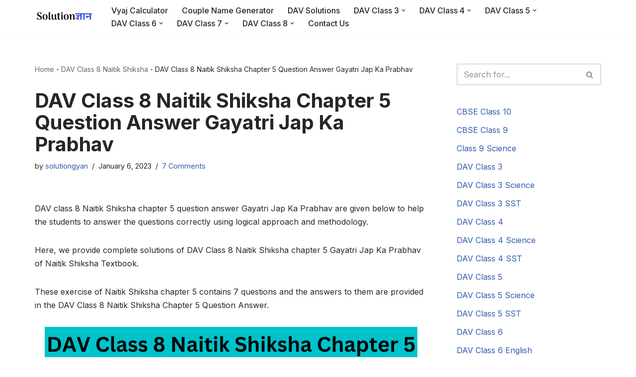

--- FILE ---
content_type: text/html; charset=UTF-8
request_url: https://solutiongyan.com/dav-class-8-naitik-shiksha-chapter-5-question-answer-gayatri-jap-ka-prabhav/
body_size: 21187
content:
<!DOCTYPE html>
<html lang="en-US" prefix="og: https://ogp.me/ns#">

<head>
	
	<meta charset="UTF-8">
	<meta name="viewport" content="width=device-width, initial-scale=1, minimum-scale=1">
	<link rel="profile" href="https://gmpg.org/xfn/11">
			<link rel="pingback" href="https://solutiongyan.com/xmlrpc.php">
		
<!-- Search Engine Optimization by Rank Math - https://rankmath.com/ -->
<title>DAV Class 8 Naitik Shiksha Chapter 5 Question Answer Gayatri Jap Ka Prabhav - SolutionGyan</title>
<meta name="description" content="DAV class 8 Naitik Shiksha chapter 5 question answer Gayatri Jap Ka Prabhav are given below to help the students to answer the questions correctly using"/>
<meta name="robots" content="follow, index, max-snippet:-1, max-video-preview:-1, max-image-preview:large"/>
<link rel="canonical" href="https://solutiongyan.com/dav-class-8-naitik-shiksha-chapter-5-question-answer-gayatri-jap-ka-prabhav/" />
<meta property="og:locale" content="en_US" />
<meta property="og:type" content="article" />
<meta property="og:title" content="DAV Class 8 Naitik Shiksha Chapter 5 Question Answer Gayatri Jap Ka Prabhav - SolutionGyan" />
<meta property="og:description" content="DAV class 8 Naitik Shiksha chapter 5 question answer Gayatri Jap Ka Prabhav are given below to help the students to answer the questions correctly using" />
<meta property="og:url" content="https://solutiongyan.com/dav-class-8-naitik-shiksha-chapter-5-question-answer-gayatri-jap-ka-prabhav/" />
<meta property="og:site_name" content="SolutionGyan" />
<meta property="article:tag" content="Class 8 M.ED Chapter 5" />
<meta property="article:tag" content="DAV Class 8 Naitik Shiksha" />
<meta property="article:section" content="DAV Class 8 Naitik Shiksha" />
<meta property="og:updated_time" content="2023-01-06T11:09:20+05:30" />
<meta property="og:image" content="https://solutiongyan.com/wp-content/uploads/2023/01/DAV-Class-8-Naitik-Shiksha-Chapter-5-Question-Answer.png" />
<meta property="og:image:secure_url" content="https://solutiongyan.com/wp-content/uploads/2023/01/DAV-Class-8-Naitik-Shiksha-Chapter-5-Question-Answer.png" />
<meta property="og:image:width" content="750" />
<meta property="og:image:height" content="350" />
<meta property="og:image:alt" content="DAV Class 8 Naitik Shiksha Chapter 5 Question Answer Gayatri Jap Ka Prabhav" />
<meta property="og:image:type" content="image/png" />
<meta property="article:published_time" content="2023-01-06T11:09:19+05:30" />
<meta property="article:modified_time" content="2023-01-06T11:09:20+05:30" />
<meta name="twitter:card" content="summary_large_image" />
<meta name="twitter:title" content="DAV Class 8 Naitik Shiksha Chapter 5 Question Answer Gayatri Jap Ka Prabhav - SolutionGyan" />
<meta name="twitter:description" content="DAV class 8 Naitik Shiksha chapter 5 question answer Gayatri Jap Ka Prabhav are given below to help the students to answer the questions correctly using" />
<meta name="twitter:image" content="https://solutiongyan.com/wp-content/uploads/2023/01/DAV-Class-8-Naitik-Shiksha-Chapter-5-Question-Answer.png" />
<meta name="twitter:label1" content="Written by" />
<meta name="twitter:data1" content="solutiongyan" />
<meta name="twitter:label2" content="Time to read" />
<meta name="twitter:data2" content="3 minutes" />
<script type="application/ld+json" class="rank-math-schema">{"@context":"https://schema.org","@graph":[{"@type":["Person","Organization"],"@id":"https://solutiongyan.com/#person","name":"solutiongyan","logo":{"@type":"ImageObject","@id":"https://solutiongyan.com/#logo","url":"https://solutiongyan.com/wp-content/uploads/2021/07/cropped-SolutionGyan.com_-2.png","contentUrl":"https://solutiongyan.com/wp-content/uploads/2021/07/cropped-SolutionGyan.com_-2.png","caption":"solutiongyan","inLanguage":"en-US","width":"304","height":"76"},"image":{"@type":"ImageObject","@id":"https://solutiongyan.com/#logo","url":"https://solutiongyan.com/wp-content/uploads/2021/07/cropped-SolutionGyan.com_-2.png","contentUrl":"https://solutiongyan.com/wp-content/uploads/2021/07/cropped-SolutionGyan.com_-2.png","caption":"solutiongyan","inLanguage":"en-US","width":"304","height":"76"}},{"@type":"WebSite","@id":"https://solutiongyan.com/#website","url":"https://solutiongyan.com","name":"solutiongyan","publisher":{"@id":"https://solutiongyan.com/#person"},"inLanguage":"en-US"},{"@type":"ImageObject","@id":"https://solutiongyan.com/wp-content/uploads/2023/01/DAV-Class-8-Naitik-Shiksha-Chapter-5-Question-Answer.png","url":"https://solutiongyan.com/wp-content/uploads/2023/01/DAV-Class-8-Naitik-Shiksha-Chapter-5-Question-Answer.png","width":"200","height":"200","inLanguage":"en-US"},{"@type":"BreadcrumbList","@id":"https://solutiongyan.com/dav-class-8-naitik-shiksha-chapter-5-question-answer-gayatri-jap-ka-prabhav/#breadcrumb","itemListElement":[{"@type":"ListItem","position":"1","item":{"@id":"https://solutiongyan.com","name":"Home"}},{"@type":"ListItem","position":"2","item":{"@id":"https://solutiongyan.com/dav-class-8/dav-class-8-naitik-shiksha/","name":"DAV Class 8 Naitik Shiksha"}},{"@type":"ListItem","position":"3","item":{"@id":"https://solutiongyan.com/dav-class-8-naitik-shiksha-chapter-5-question-answer-gayatri-jap-ka-prabhav/","name":"DAV Class 8 Naitik Shiksha Chapter 5 Question Answer Gayatri Jap Ka Prabhav"}}]},{"@type":"WebPage","@id":"https://solutiongyan.com/dav-class-8-naitik-shiksha-chapter-5-question-answer-gayatri-jap-ka-prabhav/#webpage","url":"https://solutiongyan.com/dav-class-8-naitik-shiksha-chapter-5-question-answer-gayatri-jap-ka-prabhav/","name":"DAV Class 8 Naitik Shiksha Chapter 5 Question Answer Gayatri Jap Ka Prabhav - SolutionGyan","datePublished":"2023-01-06T11:09:19+05:30","dateModified":"2023-01-06T11:09:20+05:30","isPartOf":{"@id":"https://solutiongyan.com/#website"},"primaryImageOfPage":{"@id":"https://solutiongyan.com/wp-content/uploads/2023/01/DAV-Class-8-Naitik-Shiksha-Chapter-5-Question-Answer.png"},"inLanguage":"en-US","breadcrumb":{"@id":"https://solutiongyan.com/dav-class-8-naitik-shiksha-chapter-5-question-answer-gayatri-jap-ka-prabhav/#breadcrumb"}},{"@type":"Person","@id":"https://solutiongyan.com/author/solutiongyan/","name":"solutiongyan","url":"https://solutiongyan.com/author/solutiongyan/","image":{"@type":"ImageObject","@id":"https://secure.gravatar.com/avatar/b25466fba1d3c85fa52303380f780aa73998c43c09e77835839657a44775363c?s=96&amp;d=mm&amp;r=g","url":"https://secure.gravatar.com/avatar/b25466fba1d3c85fa52303380f780aa73998c43c09e77835839657a44775363c?s=96&amp;d=mm&amp;r=g","caption":"solutiongyan","inLanguage":"en-US"},"sameAs":["https://solutiongyan.com"]},{"@type":"BlogPosting","headline":"DAV Class 8 Naitik Shiksha Chapter 5 Question Answer Gayatri Jap Ka Prabhav - SolutionGyan","keywords":"DAV Class 8 Naitik Shiksha Chapter 5 Question Answer,Gayatri Jap Ka Prabhav","datePublished":"2023-01-06T11:09:19+05:30","dateModified":"2023-01-06T11:09:20+05:30","articleSection":"DAV Class 8 Naitik Shiksha","author":{"@id":"https://solutiongyan.com/author/solutiongyan/","name":"solutiongyan"},"publisher":{"@id":"https://solutiongyan.com/#person"},"description":"DAV class 8 Naitik Shiksha chapter 5 question answer Gayatri Jap Ka Prabhav are given below to help the students to answer the questions correctly using","name":"DAV Class 8 Naitik Shiksha Chapter 5 Question Answer Gayatri Jap Ka Prabhav - SolutionGyan","@id":"https://solutiongyan.com/dav-class-8-naitik-shiksha-chapter-5-question-answer-gayatri-jap-ka-prabhav/#richSnippet","isPartOf":{"@id":"https://solutiongyan.com/dav-class-8-naitik-shiksha-chapter-5-question-answer-gayatri-jap-ka-prabhav/#webpage"},"image":{"@id":"https://solutiongyan.com/wp-content/uploads/2023/01/DAV-Class-8-Naitik-Shiksha-Chapter-5-Question-Answer.png"},"inLanguage":"en-US","mainEntityOfPage":{"@id":"https://solutiongyan.com/dav-class-8-naitik-shiksha-chapter-5-question-answer-gayatri-jap-ka-prabhav/#webpage"}}]}</script>
<!-- /Rank Math WordPress SEO plugin -->

<link rel='dns-prefetch' href='//www.googletagmanager.com' />
<link rel='dns-prefetch' href='//fonts.googleapis.com' />
<link rel='dns-prefetch' href='//pagead2.googlesyndication.com' />
<link rel="alternate" type="application/rss+xml" title="SolutionGyan &raquo; Feed" href="https://solutiongyan.com/feed/" />
<link rel="alternate" type="application/rss+xml" title="SolutionGyan &raquo; Comments Feed" href="https://solutiongyan.com/comments/feed/" />
<link rel="alternate" type="application/rss+xml" title="SolutionGyan &raquo; DAV Class 8 Naitik Shiksha Chapter 5 Question Answer Gayatri Jap Ka Prabhav Comments Feed" href="https://solutiongyan.com/dav-class-8-naitik-shiksha-chapter-5-question-answer-gayatri-jap-ka-prabhav/feed/" />
<link rel="alternate" title="oEmbed (JSON)" type="application/json+oembed" href="https://solutiongyan.com/wp-json/oembed/1.0/embed?url=https%3A%2F%2Fsolutiongyan.com%2Fdav-class-8-naitik-shiksha-chapter-5-question-answer-gayatri-jap-ka-prabhav%2F" />
<link rel="alternate" title="oEmbed (XML)" type="text/xml+oembed" href="https://solutiongyan.com/wp-json/oembed/1.0/embed?url=https%3A%2F%2Fsolutiongyan.com%2Fdav-class-8-naitik-shiksha-chapter-5-question-answer-gayatri-jap-ka-prabhav%2F&#038;format=xml" />
<style id='wp-img-auto-sizes-contain-inline-css'>
img:is([sizes=auto i],[sizes^="auto," i]){contain-intrinsic-size:3000px 1500px}
/*# sourceURL=wp-img-auto-sizes-contain-inline-css */
</style>

<style id='wp-emoji-styles-inline-css'>

	img.wp-smiley, img.emoji {
		display: inline !important;
		border: none !important;
		box-shadow: none !important;
		height: 1em !important;
		width: 1em !important;
		margin: 0 0.07em !important;
		vertical-align: -0.1em !important;
		background: none !important;
		padding: 0 !important;
	}
/*# sourceURL=wp-emoji-styles-inline-css */
</style>
<link rel='stylesheet' id='wp-block-library-css' href='https://solutiongyan.com/wp-includes/css/dist/block-library/style.min.css?ver=6.9' media='all' />
<style id='wp-block-categories-inline-css'>
.wp-block-categories{box-sizing:border-box}.wp-block-categories.alignleft{margin-right:2em}.wp-block-categories.alignright{margin-left:2em}.wp-block-categories.wp-block-categories-dropdown.aligncenter{text-align:center}.wp-block-categories .wp-block-categories__label{display:block;width:100%}
/*# sourceURL=https://solutiongyan.com/wp-includes/blocks/categories/style.min.css */
</style>
<style id='wp-block-heading-inline-css'>
h1:where(.wp-block-heading).has-background,h2:where(.wp-block-heading).has-background,h3:where(.wp-block-heading).has-background,h4:where(.wp-block-heading).has-background,h5:where(.wp-block-heading).has-background,h6:where(.wp-block-heading).has-background{padding:1.25em 2.375em}h1.has-text-align-left[style*=writing-mode]:where([style*=vertical-lr]),h1.has-text-align-right[style*=writing-mode]:where([style*=vertical-rl]),h2.has-text-align-left[style*=writing-mode]:where([style*=vertical-lr]),h2.has-text-align-right[style*=writing-mode]:where([style*=vertical-rl]),h3.has-text-align-left[style*=writing-mode]:where([style*=vertical-lr]),h3.has-text-align-right[style*=writing-mode]:where([style*=vertical-rl]),h4.has-text-align-left[style*=writing-mode]:where([style*=vertical-lr]),h4.has-text-align-right[style*=writing-mode]:where([style*=vertical-rl]),h5.has-text-align-left[style*=writing-mode]:where([style*=vertical-lr]),h5.has-text-align-right[style*=writing-mode]:where([style*=vertical-rl]),h6.has-text-align-left[style*=writing-mode]:where([style*=vertical-lr]),h6.has-text-align-right[style*=writing-mode]:where([style*=vertical-rl]){rotate:180deg}
/*# sourceURL=https://solutiongyan.com/wp-includes/blocks/heading/style.min.css */
</style>
<style id='wp-block-image-inline-css'>
.wp-block-image>a,.wp-block-image>figure>a{display:inline-block}.wp-block-image img{box-sizing:border-box;height:auto;max-width:100%;vertical-align:bottom}@media not (prefers-reduced-motion){.wp-block-image img.hide{visibility:hidden}.wp-block-image img.show{animation:show-content-image .4s}}.wp-block-image[style*=border-radius] img,.wp-block-image[style*=border-radius]>a{border-radius:inherit}.wp-block-image.has-custom-border img{box-sizing:border-box}.wp-block-image.aligncenter{text-align:center}.wp-block-image.alignfull>a,.wp-block-image.alignwide>a{width:100%}.wp-block-image.alignfull img,.wp-block-image.alignwide img{height:auto;width:100%}.wp-block-image .aligncenter,.wp-block-image .alignleft,.wp-block-image .alignright,.wp-block-image.aligncenter,.wp-block-image.alignleft,.wp-block-image.alignright{display:table}.wp-block-image .aligncenter>figcaption,.wp-block-image .alignleft>figcaption,.wp-block-image .alignright>figcaption,.wp-block-image.aligncenter>figcaption,.wp-block-image.alignleft>figcaption,.wp-block-image.alignright>figcaption{caption-side:bottom;display:table-caption}.wp-block-image .alignleft{float:left;margin:.5em 1em .5em 0}.wp-block-image .alignright{float:right;margin:.5em 0 .5em 1em}.wp-block-image .aligncenter{margin-left:auto;margin-right:auto}.wp-block-image :where(figcaption){margin-bottom:1em;margin-top:.5em}.wp-block-image.is-style-circle-mask img{border-radius:9999px}@supports ((-webkit-mask-image:none) or (mask-image:none)) or (-webkit-mask-image:none){.wp-block-image.is-style-circle-mask img{border-radius:0;-webkit-mask-image:url('data:image/svg+xml;utf8,<svg viewBox="0 0 100 100" xmlns="http://www.w3.org/2000/svg"><circle cx="50" cy="50" r="50"/></svg>');mask-image:url('data:image/svg+xml;utf8,<svg viewBox="0 0 100 100" xmlns="http://www.w3.org/2000/svg"><circle cx="50" cy="50" r="50"/></svg>');mask-mode:alpha;-webkit-mask-position:center;mask-position:center;-webkit-mask-repeat:no-repeat;mask-repeat:no-repeat;-webkit-mask-size:contain;mask-size:contain}}:root :where(.wp-block-image.is-style-rounded img,.wp-block-image .is-style-rounded img){border-radius:9999px}.wp-block-image figure{margin:0}.wp-lightbox-container{display:flex;flex-direction:column;position:relative}.wp-lightbox-container img{cursor:zoom-in}.wp-lightbox-container img:hover+button{opacity:1}.wp-lightbox-container button{align-items:center;backdrop-filter:blur(16px) saturate(180%);background-color:#5a5a5a40;border:none;border-radius:4px;cursor:zoom-in;display:flex;height:20px;justify-content:center;opacity:0;padding:0;position:absolute;right:16px;text-align:center;top:16px;width:20px;z-index:100}@media not (prefers-reduced-motion){.wp-lightbox-container button{transition:opacity .2s ease}}.wp-lightbox-container button:focus-visible{outline:3px auto #5a5a5a40;outline:3px auto -webkit-focus-ring-color;outline-offset:3px}.wp-lightbox-container button:hover{cursor:pointer;opacity:1}.wp-lightbox-container button:focus{opacity:1}.wp-lightbox-container button:focus,.wp-lightbox-container button:hover,.wp-lightbox-container button:not(:hover):not(:active):not(.has-background){background-color:#5a5a5a40;border:none}.wp-lightbox-overlay{box-sizing:border-box;cursor:zoom-out;height:100vh;left:0;overflow:hidden;position:fixed;top:0;visibility:hidden;width:100%;z-index:100000}.wp-lightbox-overlay .close-button{align-items:center;cursor:pointer;display:flex;justify-content:center;min-height:40px;min-width:40px;padding:0;position:absolute;right:calc(env(safe-area-inset-right) + 16px);top:calc(env(safe-area-inset-top) + 16px);z-index:5000000}.wp-lightbox-overlay .close-button:focus,.wp-lightbox-overlay .close-button:hover,.wp-lightbox-overlay .close-button:not(:hover):not(:active):not(.has-background){background:none;border:none}.wp-lightbox-overlay .lightbox-image-container{height:var(--wp--lightbox-container-height);left:50%;overflow:hidden;position:absolute;top:50%;transform:translate(-50%,-50%);transform-origin:top left;width:var(--wp--lightbox-container-width);z-index:9999999999}.wp-lightbox-overlay .wp-block-image{align-items:center;box-sizing:border-box;display:flex;height:100%;justify-content:center;margin:0;position:relative;transform-origin:0 0;width:100%;z-index:3000000}.wp-lightbox-overlay .wp-block-image img{height:var(--wp--lightbox-image-height);min-height:var(--wp--lightbox-image-height);min-width:var(--wp--lightbox-image-width);width:var(--wp--lightbox-image-width)}.wp-lightbox-overlay .wp-block-image figcaption{display:none}.wp-lightbox-overlay button{background:none;border:none}.wp-lightbox-overlay .scrim{background-color:#fff;height:100%;opacity:.9;position:absolute;width:100%;z-index:2000000}.wp-lightbox-overlay.active{visibility:visible}@media not (prefers-reduced-motion){.wp-lightbox-overlay.active{animation:turn-on-visibility .25s both}.wp-lightbox-overlay.active img{animation:turn-on-visibility .35s both}.wp-lightbox-overlay.show-closing-animation:not(.active){animation:turn-off-visibility .35s both}.wp-lightbox-overlay.show-closing-animation:not(.active) img{animation:turn-off-visibility .25s both}.wp-lightbox-overlay.zoom.active{animation:none;opacity:1;visibility:visible}.wp-lightbox-overlay.zoom.active .lightbox-image-container{animation:lightbox-zoom-in .4s}.wp-lightbox-overlay.zoom.active .lightbox-image-container img{animation:none}.wp-lightbox-overlay.zoom.active .scrim{animation:turn-on-visibility .4s forwards}.wp-lightbox-overlay.zoom.show-closing-animation:not(.active){animation:none}.wp-lightbox-overlay.zoom.show-closing-animation:not(.active) .lightbox-image-container{animation:lightbox-zoom-out .4s}.wp-lightbox-overlay.zoom.show-closing-animation:not(.active) .lightbox-image-container img{animation:none}.wp-lightbox-overlay.zoom.show-closing-animation:not(.active) .scrim{animation:turn-off-visibility .4s forwards}}@keyframes show-content-image{0%{visibility:hidden}99%{visibility:hidden}to{visibility:visible}}@keyframes turn-on-visibility{0%{opacity:0}to{opacity:1}}@keyframes turn-off-visibility{0%{opacity:1;visibility:visible}99%{opacity:0;visibility:visible}to{opacity:0;visibility:hidden}}@keyframes lightbox-zoom-in{0%{transform:translate(calc((-100vw + var(--wp--lightbox-scrollbar-width))/2 + var(--wp--lightbox-initial-left-position)),calc(-50vh + var(--wp--lightbox-initial-top-position))) scale(var(--wp--lightbox-scale))}to{transform:translate(-50%,-50%) scale(1)}}@keyframes lightbox-zoom-out{0%{transform:translate(-50%,-50%) scale(1);visibility:visible}99%{visibility:visible}to{transform:translate(calc((-100vw + var(--wp--lightbox-scrollbar-width))/2 + var(--wp--lightbox-initial-left-position)),calc(-50vh + var(--wp--lightbox-initial-top-position))) scale(var(--wp--lightbox-scale));visibility:hidden}}
/*# sourceURL=https://solutiongyan.com/wp-includes/blocks/image/style.min.css */
</style>
<style id='wp-block-paragraph-inline-css'>
.is-small-text{font-size:.875em}.is-regular-text{font-size:1em}.is-large-text{font-size:2.25em}.is-larger-text{font-size:3em}.has-drop-cap:not(:focus):first-letter{float:left;font-size:8.4em;font-style:normal;font-weight:100;line-height:.68;margin:.05em .1em 0 0;text-transform:uppercase}body.rtl .has-drop-cap:not(:focus):first-letter{float:none;margin-left:.1em}p.has-drop-cap.has-background{overflow:hidden}:root :where(p.has-background){padding:1.25em 2.375em}:where(p.has-text-color:not(.has-link-color)) a{color:inherit}p.has-text-align-left[style*="writing-mode:vertical-lr"],p.has-text-align-right[style*="writing-mode:vertical-rl"]{rotate:180deg}
/*# sourceURL=https://solutiongyan.com/wp-includes/blocks/paragraph/style.min.css */
</style>
<style id='global-styles-inline-css'>
:root{--wp--preset--aspect-ratio--square: 1;--wp--preset--aspect-ratio--4-3: 4/3;--wp--preset--aspect-ratio--3-4: 3/4;--wp--preset--aspect-ratio--3-2: 3/2;--wp--preset--aspect-ratio--2-3: 2/3;--wp--preset--aspect-ratio--16-9: 16/9;--wp--preset--aspect-ratio--9-16: 9/16;--wp--preset--color--black: #000000;--wp--preset--color--cyan-bluish-gray: #abb8c3;--wp--preset--color--white: #ffffff;--wp--preset--color--pale-pink: #f78da7;--wp--preset--color--vivid-red: #cf2e2e;--wp--preset--color--luminous-vivid-orange: #ff6900;--wp--preset--color--luminous-vivid-amber: #fcb900;--wp--preset--color--light-green-cyan: #7bdcb5;--wp--preset--color--vivid-green-cyan: #00d084;--wp--preset--color--pale-cyan-blue: #8ed1fc;--wp--preset--color--vivid-cyan-blue: #0693e3;--wp--preset--color--vivid-purple: #9b51e0;--wp--preset--color--neve-link-color: var(--nv-primary-accent);--wp--preset--color--neve-link-hover-color: var(--nv-secondary-accent);--wp--preset--color--nv-site-bg: var(--nv-site-bg);--wp--preset--color--nv-light-bg: var(--nv-light-bg);--wp--preset--color--nv-dark-bg: var(--nv-dark-bg);--wp--preset--color--neve-text-color: var(--nv-text-color);--wp--preset--color--nv-text-dark-bg: var(--nv-text-dark-bg);--wp--preset--color--nv-c-1: var(--nv-c-1);--wp--preset--color--nv-c-2: var(--nv-c-2);--wp--preset--gradient--vivid-cyan-blue-to-vivid-purple: linear-gradient(135deg,rgb(6,147,227) 0%,rgb(155,81,224) 100%);--wp--preset--gradient--light-green-cyan-to-vivid-green-cyan: linear-gradient(135deg,rgb(122,220,180) 0%,rgb(0,208,130) 100%);--wp--preset--gradient--luminous-vivid-amber-to-luminous-vivid-orange: linear-gradient(135deg,rgb(252,185,0) 0%,rgb(255,105,0) 100%);--wp--preset--gradient--luminous-vivid-orange-to-vivid-red: linear-gradient(135deg,rgb(255,105,0) 0%,rgb(207,46,46) 100%);--wp--preset--gradient--very-light-gray-to-cyan-bluish-gray: linear-gradient(135deg,rgb(238,238,238) 0%,rgb(169,184,195) 100%);--wp--preset--gradient--cool-to-warm-spectrum: linear-gradient(135deg,rgb(74,234,220) 0%,rgb(151,120,209) 20%,rgb(207,42,186) 40%,rgb(238,44,130) 60%,rgb(251,105,98) 80%,rgb(254,248,76) 100%);--wp--preset--gradient--blush-light-purple: linear-gradient(135deg,rgb(255,206,236) 0%,rgb(152,150,240) 100%);--wp--preset--gradient--blush-bordeaux: linear-gradient(135deg,rgb(254,205,165) 0%,rgb(254,45,45) 50%,rgb(107,0,62) 100%);--wp--preset--gradient--luminous-dusk: linear-gradient(135deg,rgb(255,203,112) 0%,rgb(199,81,192) 50%,rgb(65,88,208) 100%);--wp--preset--gradient--pale-ocean: linear-gradient(135deg,rgb(255,245,203) 0%,rgb(182,227,212) 50%,rgb(51,167,181) 100%);--wp--preset--gradient--electric-grass: linear-gradient(135deg,rgb(202,248,128) 0%,rgb(113,206,126) 100%);--wp--preset--gradient--midnight: linear-gradient(135deg,rgb(2,3,129) 0%,rgb(40,116,252) 100%);--wp--preset--font-size--small: 13px;--wp--preset--font-size--medium: 20px;--wp--preset--font-size--large: 36px;--wp--preset--font-size--x-large: 42px;--wp--preset--spacing--20: 0.44rem;--wp--preset--spacing--30: 0.67rem;--wp--preset--spacing--40: 1rem;--wp--preset--spacing--50: 1.5rem;--wp--preset--spacing--60: 2.25rem;--wp--preset--spacing--70: 3.38rem;--wp--preset--spacing--80: 5.06rem;--wp--preset--shadow--natural: 6px 6px 9px rgba(0, 0, 0, 0.2);--wp--preset--shadow--deep: 12px 12px 50px rgba(0, 0, 0, 0.4);--wp--preset--shadow--sharp: 6px 6px 0px rgba(0, 0, 0, 0.2);--wp--preset--shadow--outlined: 6px 6px 0px -3px rgb(255, 255, 255), 6px 6px rgb(0, 0, 0);--wp--preset--shadow--crisp: 6px 6px 0px rgb(0, 0, 0);}:where(.is-layout-flex){gap: 0.5em;}:where(.is-layout-grid){gap: 0.5em;}body .is-layout-flex{display: flex;}.is-layout-flex{flex-wrap: wrap;align-items: center;}.is-layout-flex > :is(*, div){margin: 0;}body .is-layout-grid{display: grid;}.is-layout-grid > :is(*, div){margin: 0;}:where(.wp-block-columns.is-layout-flex){gap: 2em;}:where(.wp-block-columns.is-layout-grid){gap: 2em;}:where(.wp-block-post-template.is-layout-flex){gap: 1.25em;}:where(.wp-block-post-template.is-layout-grid){gap: 1.25em;}.has-black-color{color: var(--wp--preset--color--black) !important;}.has-cyan-bluish-gray-color{color: var(--wp--preset--color--cyan-bluish-gray) !important;}.has-white-color{color: var(--wp--preset--color--white) !important;}.has-pale-pink-color{color: var(--wp--preset--color--pale-pink) !important;}.has-vivid-red-color{color: var(--wp--preset--color--vivid-red) !important;}.has-luminous-vivid-orange-color{color: var(--wp--preset--color--luminous-vivid-orange) !important;}.has-luminous-vivid-amber-color{color: var(--wp--preset--color--luminous-vivid-amber) !important;}.has-light-green-cyan-color{color: var(--wp--preset--color--light-green-cyan) !important;}.has-vivid-green-cyan-color{color: var(--wp--preset--color--vivid-green-cyan) !important;}.has-pale-cyan-blue-color{color: var(--wp--preset--color--pale-cyan-blue) !important;}.has-vivid-cyan-blue-color{color: var(--wp--preset--color--vivid-cyan-blue) !important;}.has-vivid-purple-color{color: var(--wp--preset--color--vivid-purple) !important;}.has-neve-link-color-color{color: var(--wp--preset--color--neve-link-color) !important;}.has-neve-link-hover-color-color{color: var(--wp--preset--color--neve-link-hover-color) !important;}.has-nv-site-bg-color{color: var(--wp--preset--color--nv-site-bg) !important;}.has-nv-light-bg-color{color: var(--wp--preset--color--nv-light-bg) !important;}.has-nv-dark-bg-color{color: var(--wp--preset--color--nv-dark-bg) !important;}.has-neve-text-color-color{color: var(--wp--preset--color--neve-text-color) !important;}.has-nv-text-dark-bg-color{color: var(--wp--preset--color--nv-text-dark-bg) !important;}.has-nv-c-1-color{color: var(--wp--preset--color--nv-c-1) !important;}.has-nv-c-2-color{color: var(--wp--preset--color--nv-c-2) !important;}.has-black-background-color{background-color: var(--wp--preset--color--black) !important;}.has-cyan-bluish-gray-background-color{background-color: var(--wp--preset--color--cyan-bluish-gray) !important;}.has-white-background-color{background-color: var(--wp--preset--color--white) !important;}.has-pale-pink-background-color{background-color: var(--wp--preset--color--pale-pink) !important;}.has-vivid-red-background-color{background-color: var(--wp--preset--color--vivid-red) !important;}.has-luminous-vivid-orange-background-color{background-color: var(--wp--preset--color--luminous-vivid-orange) !important;}.has-luminous-vivid-amber-background-color{background-color: var(--wp--preset--color--luminous-vivid-amber) !important;}.has-light-green-cyan-background-color{background-color: var(--wp--preset--color--light-green-cyan) !important;}.has-vivid-green-cyan-background-color{background-color: var(--wp--preset--color--vivid-green-cyan) !important;}.has-pale-cyan-blue-background-color{background-color: var(--wp--preset--color--pale-cyan-blue) !important;}.has-vivid-cyan-blue-background-color{background-color: var(--wp--preset--color--vivid-cyan-blue) !important;}.has-vivid-purple-background-color{background-color: var(--wp--preset--color--vivid-purple) !important;}.has-neve-link-color-background-color{background-color: var(--wp--preset--color--neve-link-color) !important;}.has-neve-link-hover-color-background-color{background-color: var(--wp--preset--color--neve-link-hover-color) !important;}.has-nv-site-bg-background-color{background-color: var(--wp--preset--color--nv-site-bg) !important;}.has-nv-light-bg-background-color{background-color: var(--wp--preset--color--nv-light-bg) !important;}.has-nv-dark-bg-background-color{background-color: var(--wp--preset--color--nv-dark-bg) !important;}.has-neve-text-color-background-color{background-color: var(--wp--preset--color--neve-text-color) !important;}.has-nv-text-dark-bg-background-color{background-color: var(--wp--preset--color--nv-text-dark-bg) !important;}.has-nv-c-1-background-color{background-color: var(--wp--preset--color--nv-c-1) !important;}.has-nv-c-2-background-color{background-color: var(--wp--preset--color--nv-c-2) !important;}.has-black-border-color{border-color: var(--wp--preset--color--black) !important;}.has-cyan-bluish-gray-border-color{border-color: var(--wp--preset--color--cyan-bluish-gray) !important;}.has-white-border-color{border-color: var(--wp--preset--color--white) !important;}.has-pale-pink-border-color{border-color: var(--wp--preset--color--pale-pink) !important;}.has-vivid-red-border-color{border-color: var(--wp--preset--color--vivid-red) !important;}.has-luminous-vivid-orange-border-color{border-color: var(--wp--preset--color--luminous-vivid-orange) !important;}.has-luminous-vivid-amber-border-color{border-color: var(--wp--preset--color--luminous-vivid-amber) !important;}.has-light-green-cyan-border-color{border-color: var(--wp--preset--color--light-green-cyan) !important;}.has-vivid-green-cyan-border-color{border-color: var(--wp--preset--color--vivid-green-cyan) !important;}.has-pale-cyan-blue-border-color{border-color: var(--wp--preset--color--pale-cyan-blue) !important;}.has-vivid-cyan-blue-border-color{border-color: var(--wp--preset--color--vivid-cyan-blue) !important;}.has-vivid-purple-border-color{border-color: var(--wp--preset--color--vivid-purple) !important;}.has-neve-link-color-border-color{border-color: var(--wp--preset--color--neve-link-color) !important;}.has-neve-link-hover-color-border-color{border-color: var(--wp--preset--color--neve-link-hover-color) !important;}.has-nv-site-bg-border-color{border-color: var(--wp--preset--color--nv-site-bg) !important;}.has-nv-light-bg-border-color{border-color: var(--wp--preset--color--nv-light-bg) !important;}.has-nv-dark-bg-border-color{border-color: var(--wp--preset--color--nv-dark-bg) !important;}.has-neve-text-color-border-color{border-color: var(--wp--preset--color--neve-text-color) !important;}.has-nv-text-dark-bg-border-color{border-color: var(--wp--preset--color--nv-text-dark-bg) !important;}.has-nv-c-1-border-color{border-color: var(--wp--preset--color--nv-c-1) !important;}.has-nv-c-2-border-color{border-color: var(--wp--preset--color--nv-c-2) !important;}.has-vivid-cyan-blue-to-vivid-purple-gradient-background{background: var(--wp--preset--gradient--vivid-cyan-blue-to-vivid-purple) !important;}.has-light-green-cyan-to-vivid-green-cyan-gradient-background{background: var(--wp--preset--gradient--light-green-cyan-to-vivid-green-cyan) !important;}.has-luminous-vivid-amber-to-luminous-vivid-orange-gradient-background{background: var(--wp--preset--gradient--luminous-vivid-amber-to-luminous-vivid-orange) !important;}.has-luminous-vivid-orange-to-vivid-red-gradient-background{background: var(--wp--preset--gradient--luminous-vivid-orange-to-vivid-red) !important;}.has-very-light-gray-to-cyan-bluish-gray-gradient-background{background: var(--wp--preset--gradient--very-light-gray-to-cyan-bluish-gray) !important;}.has-cool-to-warm-spectrum-gradient-background{background: var(--wp--preset--gradient--cool-to-warm-spectrum) !important;}.has-blush-light-purple-gradient-background{background: var(--wp--preset--gradient--blush-light-purple) !important;}.has-blush-bordeaux-gradient-background{background: var(--wp--preset--gradient--blush-bordeaux) !important;}.has-luminous-dusk-gradient-background{background: var(--wp--preset--gradient--luminous-dusk) !important;}.has-pale-ocean-gradient-background{background: var(--wp--preset--gradient--pale-ocean) !important;}.has-electric-grass-gradient-background{background: var(--wp--preset--gradient--electric-grass) !important;}.has-midnight-gradient-background{background: var(--wp--preset--gradient--midnight) !important;}.has-small-font-size{font-size: var(--wp--preset--font-size--small) !important;}.has-medium-font-size{font-size: var(--wp--preset--font-size--medium) !important;}.has-large-font-size{font-size: var(--wp--preset--font-size--large) !important;}.has-x-large-font-size{font-size: var(--wp--preset--font-size--x-large) !important;}
/*# sourceURL=global-styles-inline-css */
</style>

<style id='classic-theme-styles-inline-css'>
/*! This file is auto-generated */
.wp-block-button__link{color:#fff;background-color:#32373c;border-radius:9999px;box-shadow:none;text-decoration:none;padding:calc(.667em + 2px) calc(1.333em + 2px);font-size:1.125em}.wp-block-file__button{background:#32373c;color:#fff;text-decoration:none}
/*# sourceURL=/wp-includes/css/classic-themes.min.css */
</style>
<link rel='stylesheet' id='contact-form-7-css' href='https://solutiongyan.com/wp-content/plugins/contact-form-7/includes/css/styles.css?ver=6.1.4' media='all' />
<link rel='stylesheet' id='neve-style-css' href='https://solutiongyan.com/wp-content/themes/neve/style-main-new.min.css?ver=4.0.1' media='all' />
<style id='neve-style-inline-css'>
.nv-meta-list li.meta:not(:last-child):after { content:"/" }.nv-meta-list .no-mobile{
			display:none;
		}.nv-meta-list li.last::after{
			content: ""!important;
		}@media (min-width: 769px) {
			.nv-meta-list .no-mobile {
				display: inline-block;
			}
			.nv-meta-list li.last:not(:last-child)::after {
		 		content: "/" !important;
			}
		}
 :root{ --container: 748px;--postwidth:100%; --primarybtnbg: var(--nv-primary-accent); --primarybtnhoverbg: var(--nv-primary-accent); --primarybtncolor: #ffffff; --secondarybtncolor: var(--nv-primary-accent); --primarybtnhovercolor: #ffffff; --secondarybtnhovercolor: var(--nv-primary-accent);--primarybtnborderradius:3px;--secondarybtnborderradius:3px;--secondarybtnborderwidth:3px;--btnpadding:13px 15px;--primarybtnpadding:13px 15px;--secondarybtnpadding:calc(13px - 3px) calc(15px - 3px); --bodyfontfamily: Inter; --bodyfontsize: 15px; --bodylineheight: 1.6; --bodyletterspacing: 0px; --bodyfontweight: 400; --headingsfontfamily: Inter; --h1fontsize: 36px; --h1fontweight: 700; --h1lineheight: 1.2; --h1letterspacing: 0px; --h1texttransform: none; --h2fontsize: 28px; --h2fontweight: 700; --h2lineheight: 1.3; --h2letterspacing: 0px; --h2texttransform: none; --h3fontsize: 24px; --h3fontweight: 700; --h3lineheight: 1.4; --h3letterspacing: 0px; --h3texttransform: none; --h4fontsize: 20px; --h4fontweight: 700; --h4lineheight: 1.6; --h4letterspacing: 0px; --h4texttransform: none; --h5fontsize: 16px; --h5fontweight: 700; --h5lineheight: 1.6; --h5letterspacing: 0px; --h5texttransform: none; --h6fontsize: 14px; --h6fontweight: 700; --h6lineheight: 1.6; --h6letterspacing: 0px; --h6texttransform: none;--formfieldborderwidth:2px;--formfieldborderradius:3px; --formfieldbgcolor: var(--nv-site-bg); --formfieldbordercolor: #dddddd; --formfieldcolor: var(--nv-text-color);--formfieldpadding:10px 12px; } .nv-index-posts{ --borderradius:0px; } .single-post-container .alignfull > [class*="__inner-container"], .single-post-container .alignwide > [class*="__inner-container"]{ max-width:718px } .nv-meta-list{ --avatarsize: 20px; } .single .nv-meta-list{ --avatarsize: 20px; } .nv-post-cover{ --height: 250px;--padding:40px 15px;--justify: flex-start; --textalign: left; --valign: center; } .nv-post-cover .nv-title-meta-wrap, .nv-page-title-wrap, .entry-header{ --textalign: left; } .nv-is-boxed.nv-title-meta-wrap{ --padding:40px 15px; --bgcolor: var(--nv-dark-bg); } .nv-overlay{ --opacity: 50; --blendmode: normal; } .nv-is-boxed.nv-comments-wrap{ --padding:20px; } .nv-is-boxed.comment-respond{ --padding:20px; } .single:not(.single-product), .page{ --c-vspace:0 0 0 0;; } .global-styled{ --bgcolor: var(--nv-site-bg); } .header-top{ --rowbcolor: var(--nv-light-bg); --color: var(--nv-text-color); --bgcolor: var(--nv-site-bg); } .header-main{ --rowbcolor: var(--nv-light-bg); --color: var(--nv-text-color); --bgcolor: #ffffff; } .header-bottom{ --rowbcolor: var(--nv-light-bg); --color: var(--nv-text-color); --bgcolor: var(--nv-site-bg); } .header-menu-sidebar-bg{ --justify: center; --textalign: center;--flexg: 0;--wrapdropdownwidth: calc( 100% + 44px ); --color: var(--nv-text-color); --bgcolor: var(--nv-site-bg); } .builder-item--logo{ --maxwidth: 120px; --color: var(--nv-text-color); --fs: 24px;--padding:10px 0;--margin:0; --textalign: center;--justify: center; } .builder-item--nav-icon,.header-menu-sidebar .close-sidebar-panel .navbar-toggle{ --bgcolor: #a99add;--borderradius:3px;--borderwidth:0; } .builder-item--nav-icon{ --label-margin:0 5px 0 0;;--padding:10px 15px;--margin:0; } .builder-item--primary-menu{ --hovercolor: var(--nv-secondary-accent); --hovertextcolor: var(--nv-text-color); --activecolor: var(--nv-primary-accent); --spacing: 20px; --height: 25px;--padding:0;--margin:0; --fontsize: 1em; --lineheight: 1.6; --letterspacing: 0px; --fontweight: 500; --texttransform: none; --iconsize: 1em; } .hfg-is-group.has-primary-menu .inherit-ff{ --inheritedfw: 500; } .footer-top-inner .row{ grid-template-columns:1fr 1fr 1fr; --valign: flex-start; } .footer-top{ --rowbcolor: var(--nv-light-bg); --color: var(--nv-text-color); --bgcolor: var(--nv-site-bg); } .footer-main-inner .row{ grid-template-columns:1fr 1fr 1fr; --valign: flex-start; } .footer-main{ --rowbcolor: var(--nv-light-bg); --color: var(--nv-text-color); --bgcolor: var(--nv-site-bg); } .footer-bottom-inner .row{ grid-template-columns:1fr 1fr; --valign: flex-start; } .footer-bottom{ --rowbwidth:0px; --rowbcolor: var(--nv-text-dark-bg); --color: var(--nv-site-bg); --bgcolor: var(--nv-primary-accent); } .builder-item--footer-menu{ --hovercolor: var(--nv-primary-accent); --spacing: 20px; --height: 0px;--padding:0;--margin:0; --fontsize: 1em; --lineheight: 1.6; --letterspacing: 0px; --fontweight: 500; --texttransform: none; --iconsize: 1em; --textalign: center;--justify: center; } @media(min-width: 576px){ :root{ --container: 992px;--postwidth:50%;--btnpadding:13px 15px;--primarybtnpadding:13px 15px;--secondarybtnpadding:calc(13px - 3px) calc(15px - 3px); --bodyfontsize: 16px; --bodylineheight: 1.6; --bodyletterspacing: 0px; --h1fontsize: 38px; --h1lineheight: 1.2; --h1letterspacing: 0px; --h2fontsize: 30px; --h2lineheight: 1.2; --h2letterspacing: 0px; --h3fontsize: 26px; --h3lineheight: 1.4; --h3letterspacing: 0px; --h4fontsize: 22px; --h4lineheight: 1.5; --h4letterspacing: 0px; --h5fontsize: 18px; --h5lineheight: 1.6; --h5letterspacing: 0px; --h6fontsize: 14px; --h6lineheight: 1.6; --h6letterspacing: 0px; } .single-post-container .alignfull > [class*="__inner-container"], .single-post-container .alignwide > [class*="__inner-container"]{ max-width:962px } .nv-meta-list{ --avatarsize: 20px; } .single .nv-meta-list{ --avatarsize: 20px; } .nv-post-cover{ --height: 320px;--padding:60px 30px;--justify: flex-start; --textalign: left; --valign: center; } .nv-post-cover .nv-title-meta-wrap, .nv-page-title-wrap, .entry-header{ --textalign: left; } .nv-is-boxed.nv-title-meta-wrap{ --padding:60px 30px; } .nv-is-boxed.nv-comments-wrap{ --padding:30px; } .nv-is-boxed.comment-respond{ --padding:30px; } .single:not(.single-product), .page{ --c-vspace:0 0 0 0;; } .header-menu-sidebar-bg{ --justify: flex-start; --textalign: left;--flexg: 1;--wrapdropdownwidth: auto; } .builder-item--logo{ --maxwidth: 120px; --fs: 24px;--padding:10px 0;--margin:0; --textalign: center;--justify: center; } .builder-item--nav-icon{ --label-margin:0 5px 0 0;;--padding:10px 15px;--margin:0; } .builder-item--primary-menu{ --spacing: 20px; --height: 25px;--padding:0;--margin:0; --fontsize: 1em; --lineheight: 1.6; --letterspacing: 0px; --iconsize: 1em; } .footer-bottom{ --rowbwidth:0px; } .builder-item--footer-menu{ --spacing: 20px; --height: 25px;--padding:0;--margin:0; --fontsize: 1em; --lineheight: 1.6; --letterspacing: 0px; --iconsize: 1em; --textalign: center;--justify: center; } }@media(min-width: 960px){ :root{ --container: 1170px;--postwidth:33.333333333333%;--btnpadding:13px 15px;--primarybtnpadding:13px 15px;--secondarybtnpadding:calc(13px - 3px) calc(15px - 3px); --bodyfontsize: 16px; --bodylineheight: 1.7; --bodyletterspacing: 0px; --h1fontsize: 40px; --h1lineheight: 1.1; --h1letterspacing: 0px; --h2fontsize: 32px; --h2lineheight: 1.2; --h2letterspacing: 0px; --h3fontsize: 28px; --h3lineheight: 1.4; --h3letterspacing: 0px; --h4fontsize: 24px; --h4lineheight: 1.5; --h4letterspacing: 0px; --h5fontsize: 20px; --h5lineheight: 1.6; --h5letterspacing: 0px; --h6fontsize: 16px; --h6lineheight: 1.6; --h6letterspacing: 0px; } body:not(.single):not(.archive):not(.blog):not(.search):not(.error404) .neve-main > .container .col, body.post-type-archive-course .neve-main > .container .col, body.post-type-archive-llms_membership .neve-main > .container .col{ max-width: 100%; } body:not(.single):not(.archive):not(.blog):not(.search):not(.error404) .nv-sidebar-wrap, body.post-type-archive-course .nv-sidebar-wrap, body.post-type-archive-llms_membership .nv-sidebar-wrap{ max-width: 0%; } .neve-main > .archive-container .nv-index-posts.col{ max-width: 100%; } .neve-main > .archive-container .nv-sidebar-wrap{ max-width: 0%; } .neve-main > .single-post-container .nv-single-post-wrap.col{ max-width: 70%; } .single-post-container .alignfull > [class*="__inner-container"], .single-post-container .alignwide > [class*="__inner-container"]{ max-width:789px } .container-fluid.single-post-container .alignfull > [class*="__inner-container"], .container-fluid.single-post-container .alignwide > [class*="__inner-container"]{ max-width:calc(70% + 15px) } .neve-main > .single-post-container .nv-sidebar-wrap{ max-width: 30%; } .nv-meta-list{ --avatarsize: 20px; } .single .nv-meta-list{ --avatarsize: 20px; } .nv-post-cover{ --height: 400px;--padding:60px 40px;--justify: flex-start; --textalign: left; --valign: center; } .nv-post-cover .nv-title-meta-wrap, .nv-page-title-wrap, .entry-header{ --textalign: left; } .nv-is-boxed.nv-title-meta-wrap{ --padding:60px 40px; } .nv-is-boxed.nv-comments-wrap{ --padding:40px; } .nv-is-boxed.comment-respond{ --padding:40px; } .single:not(.single-product), .page{ --c-vspace:0 0 0 0;; } .header-menu-sidebar-bg{ --justify: flex-start; --textalign: left;--flexg: 1;--wrapdropdownwidth: auto; } .builder-item--logo{ --maxwidth: 120px; --fs: 24px;--padding:10px 0;--margin:0; --textalign: left;--justify: flex-start; } .builder-item--nav-icon{ --label-margin:0 5px 0 0;;--padding:10px 15px;--margin:0; } .builder-item--primary-menu{ --spacing: 20px; --height: 25px;--padding:0;--margin:0; --fontsize: 1em; --lineheight: 1.6; --letterspacing: 0px; --iconsize: 1em; } .footer-bottom{ --rowbwidth:0px; } .builder-item--footer-menu{ --spacing: 20px; --height: 25px;--padding:0;--margin:0; --fontsize: 1em; --lineheight: 1.6; --letterspacing: 0px; --iconsize: 1em; --textalign: right;--justify: flex-end; } }:root{--nv-primary-accent:#2f5aae;--nv-secondary-accent:#2f5aae;--nv-site-bg:#ffffff;--nv-light-bg:#f4f5f7;--nv-dark-bg:#121212;--nv-text-color:#272626;--nv-text-dark-bg:#ffffff;--nv-c-1:#9463ae;--nv-c-2:#be574b;--nv-fallback-ff:Arial, Helvetica, sans-serif;}
/*# sourceURL=neve-style-inline-css */
</style>
<link rel='stylesheet' id='neve-google-font-inter-css' href='//fonts.googleapis.com/css?family=Inter%3A400%2C700%2C500&#038;display=swap&#038;ver=4.0.1' media='all' />

<!-- Google tag (gtag.js) snippet added by Site Kit -->
<!-- Google Analytics snippet added by Site Kit -->
<script src="https://www.googletagmanager.com/gtag/js?id=G-R530G8SSZ2" id="google_gtagjs-js" async></script>
<script id="google_gtagjs-js-after">
window.dataLayer = window.dataLayer || [];function gtag(){dataLayer.push(arguments);}
gtag("set","linker",{"domains":["solutiongyan.com"]});
gtag("js", new Date());
gtag("set", "developer_id.dZTNiMT", true);
gtag("config", "G-R530G8SSZ2");
//# sourceURL=google_gtagjs-js-after
</script>
<link rel="https://api.w.org/" href="https://solutiongyan.com/wp-json/" /><link rel="alternate" title="JSON" type="application/json" href="https://solutiongyan.com/wp-json/wp/v2/posts/2286" /><link rel="EditURI" type="application/rsd+xml" title="RSD" href="https://solutiongyan.com/xmlrpc.php?rsd" />
<meta name="generator" content="WordPress 6.9" />
<link rel='shortlink' href='https://solutiongyan.com/?p=2286' />
<meta name="generator" content="Site Kit by Google 1.170.0" />
<!-- Google AdSense meta tags added by Site Kit -->
<meta name="google-adsense-platform-account" content="ca-host-pub-2644536267352236">
<meta name="google-adsense-platform-domain" content="sitekit.withgoogle.com">
<!-- End Google AdSense meta tags added by Site Kit -->

<!-- Google AdSense snippet added by Site Kit -->
<script async src="https://pagead2.googlesyndication.com/pagead/js/adsbygoogle.js?client=ca-pub-5384853647834793&amp;host=ca-host-pub-2644536267352236" crossorigin="anonymous"></script>

<!-- End Google AdSense snippet added by Site Kit -->
<link rel="icon" href="https://solutiongyan.com/wp-content/uploads/2021/07/cropped-SolutionGyan-32x32.png" sizes="32x32" />
<link rel="icon" href="https://solutiongyan.com/wp-content/uploads/2021/07/cropped-SolutionGyan-192x192.png" sizes="192x192" />
<link rel="apple-touch-icon" href="https://solutiongyan.com/wp-content/uploads/2021/07/cropped-SolutionGyan-180x180.png" />
<meta name="msapplication-TileImage" content="https://solutiongyan.com/wp-content/uploads/2021/07/cropped-SolutionGyan-270x270.png" />
		<style id="wp-custom-css">
			.comment-form #url{
 display:none;
}

.nv-comment-content a, 
.nv-content-wrap a:not(.button):not(.wp-block-file__button) {
    text-decoration: none;
}		</style>
		<noscript><style id="rocket-lazyload-nojs-css">.rll-youtube-player, [data-lazy-src]{display:none !important;}</style></noscript>
	<link rel='stylesheet' id='yarppRelatedCss-css' href='https://solutiongyan.com/wp-content/plugins/yet-another-related-posts-plugin/style/related.css?ver=5.30.11' media='all' />
</head>

<body  class="wp-singular post-template-default single single-post postid-2286 single-format-standard wp-custom-logo wp-theme-neve  nv-blog-grid nv-sidebar-right menu_sidebar_dropdown" id="neve_body"  >
<div class="wrapper">
	
	<header class="header"  >
		<a class="neve-skip-link show-on-focus" href="#content" >
			Skip to content		</a>
		<div id="header-grid"  class="hfg_header site-header">
	
<nav class="header--row header-main hide-on-mobile hide-on-tablet layout-full-contained nv-navbar header--row"
	data-row-id="main" data-show-on="desktop">

	<div
		class="header--row-inner header-main-inner">
		<div class="container">
			<div
				class="row row--wrapper"
				data-section="hfg_header_layout_main" >
				<div class="hfg-slot left"><div class="builder-item desktop-left"><div class="item--inner builder-item--logo"
		data-section="title_tagline"
		data-item-id="logo">
	
<div class="site-logo">
	<a class="brand" href="https://solutiongyan.com/" aria-label="SolutionGyan Online Gyan" rel="home"><img width="304" height="76" src="https://solutiongyan.com/wp-content/uploads/2021/07/cropped-SolutionGyan.com_-2.png" class="neve-site-logo skip-lazy" alt="" data-variant="logo" decoding="async" srcset="https://solutiongyan.com/wp-content/uploads/2021/07/cropped-SolutionGyan.com_-2.png 304w, https://solutiongyan.com/wp-content/uploads/2021/07/cropped-SolutionGyan.com_-2-300x75.png 300w" sizes="(max-width: 304px) 100vw, 304px" /></a></div>
	</div>

</div></div><div class="hfg-slot right"><div class="builder-item has-nav"><div class="item--inner builder-item--primary-menu has_menu"
		data-section="header_menu_primary"
		data-item-id="primary-menu">
	<div class="nv-nav-wrap">
	<div role="navigation" class="nav-menu-primary"
			aria-label="Primary Menu">

		<ul id="nv-primary-navigation-main" class="primary-menu-ul nav-ul menu-desktop"><li id="menu-item-2761" class="menu-item menu-item-type-custom menu-item-object-custom menu-item-2761"><div class="wrap"><a href="https://solutiongyan.com/vyaj-calculator-for-village-use/">Vyaj Calculator</a></div></li>
<li id="menu-item-2750" class="menu-item menu-item-type-post_type menu-item-object-page menu-item-2750"><div class="wrap"><a href="https://solutiongyan.com/couple-name-generator/">Couple Name Generator</a></div></li>
<li id="menu-item-57" class="menu-item menu-item-type-post_type menu-item-object-page menu-item-57"><div class="wrap"><a href="https://solutiongyan.com/dav-solutions/">DAV Solutions</a></div></li>
<li id="menu-item-2114" class="menu-item menu-item-type-taxonomy menu-item-object-category menu-item-has-children menu-item-2114"><div class="wrap"><a href="https://solutiongyan.com/dav-class-3/"><span class="menu-item-title-wrap dd-title">DAV Class 3</span></a><div role="button" aria-pressed="false" aria-label="Open Submenu" tabindex="0" class="caret-wrap caret 4" style="margin-left:5px;"><span class="caret"><svg fill="currentColor" aria-label="Dropdown" xmlns="http://www.w3.org/2000/svg" viewBox="0 0 448 512"><path d="M207.029 381.476L12.686 187.132c-9.373-9.373-9.373-24.569 0-33.941l22.667-22.667c9.357-9.357 24.522-9.375 33.901-.04L224 284.505l154.745-154.021c9.379-9.335 24.544-9.317 33.901.04l22.667 22.667c9.373 9.373 9.373 24.569 0 33.941L240.971 381.476c-9.373 9.372-24.569 9.372-33.942 0z"/></svg></span></div></div>
<ul class="sub-menu">
	<li id="menu-item-2115" class="menu-item menu-item-type-taxonomy menu-item-object-category menu-item-2115"><div class="wrap"><a href="https://solutiongyan.com/dav-class-3/dav-class-3-science/">DAV Class 3 Science</a></div></li>
	<li id="menu-item-2494" class="menu-item menu-item-type-taxonomy menu-item-object-category menu-item-2494"><div class="wrap"><a href="https://solutiongyan.com/dav-class-3/dav-class-3-sst/">DAV Class 3 SST</a></div></li>
</ul>
</li>
<li id="menu-item-2111" class="menu-item menu-item-type-taxonomy menu-item-object-category menu-item-has-children menu-item-2111"><div class="wrap"><a href="https://solutiongyan.com/dav-class-4/"><span class="menu-item-title-wrap dd-title">DAV Class 4</span></a><div role="button" aria-pressed="false" aria-label="Open Submenu" tabindex="0" class="caret-wrap caret 7" style="margin-left:5px;"><span class="caret"><svg fill="currentColor" aria-label="Dropdown" xmlns="http://www.w3.org/2000/svg" viewBox="0 0 448 512"><path d="M207.029 381.476L12.686 187.132c-9.373-9.373-9.373-24.569 0-33.941l22.667-22.667c9.357-9.357 24.522-9.375 33.901-.04L224 284.505l154.745-154.021c9.379-9.335 24.544-9.317 33.901.04l22.667 22.667c9.373 9.373 9.373 24.569 0 33.941L240.971 381.476c-9.373 9.372-24.569 9.372-33.942 0z"/></svg></span></div></div>
<ul class="sub-menu">
	<li id="menu-item-2113" class="menu-item menu-item-type-taxonomy menu-item-object-category menu-item-2113"><div class="wrap"><a href="https://solutiongyan.com/dav-class-4/dav-class-4-sst/">DAV Class 4 SST</a></div></li>
	<li id="menu-item-2112" class="menu-item menu-item-type-taxonomy menu-item-object-category menu-item-2112"><div class="wrap"><a href="https://solutiongyan.com/dav-class-4/dav-class-4-science/">DAV Class 4 Science</a></div></li>
</ul>
</li>
<li id="menu-item-1824" class="menu-item menu-item-type-taxonomy menu-item-object-category menu-item-has-children menu-item-1824"><div class="wrap"><a href="https://solutiongyan.com/dav-class-5/"><span class="menu-item-title-wrap dd-title">DAV Class 5</span></a><div role="button" aria-pressed="false" aria-label="Open Submenu" tabindex="0" class="caret-wrap caret 10" style="margin-left:5px;"><span class="caret"><svg fill="currentColor" aria-label="Dropdown" xmlns="http://www.w3.org/2000/svg" viewBox="0 0 448 512"><path d="M207.029 381.476L12.686 187.132c-9.373-9.373-9.373-24.569 0-33.941l22.667-22.667c9.357-9.357 24.522-9.375 33.901-.04L224 284.505l154.745-154.021c9.379-9.335 24.544-9.317 33.901.04l22.667 22.667c9.373 9.373 9.373 24.569 0 33.941L240.971 381.476c-9.373 9.372-24.569 9.372-33.942 0z"/></svg></span></div></div>
<ul class="sub-menu">
	<li id="menu-item-1825" class="menu-item menu-item-type-taxonomy menu-item-object-category menu-item-1825"><div class="wrap"><a href="https://solutiongyan.com/dav-class-5/dav-class-5-sst/">DAV Class 5 SST</a></div></li>
	<li id="menu-item-2345" class="menu-item menu-item-type-taxonomy menu-item-object-category menu-item-2345"><div class="wrap"><a href="https://solutiongyan.com/dav-class-5/dav-class-5-hindi/">DAV Class 5 Hindi</a></div></li>
	<li id="menu-item-1826" class="menu-item menu-item-type-taxonomy menu-item-object-category menu-item-1826"><div class="wrap"><a href="https://solutiongyan.com/dav-class-5/dav-class-5-science/">DAV Class 5 Science</a></div></li>
</ul>
</li>
<li id="menu-item-327" class="menu-item menu-item-type-taxonomy menu-item-object-category menu-item-has-children menu-item-327"><div class="wrap"><a href="https://solutiongyan.com/dav-class-6/"><span class="menu-item-title-wrap dd-title">DAV Class 6</span></a><div role="button" aria-pressed="false" aria-label="Open Submenu" tabindex="0" class="caret-wrap caret 14" style="margin-left:5px;"><span class="caret"><svg fill="currentColor" aria-label="Dropdown" xmlns="http://www.w3.org/2000/svg" viewBox="0 0 448 512"><path d="M207.029 381.476L12.686 187.132c-9.373-9.373-9.373-24.569 0-33.941l22.667-22.667c9.357-9.357 24.522-9.375 33.901-.04L224 284.505l154.745-154.021c9.379-9.335 24.544-9.317 33.901.04l22.667 22.667c9.373 9.373 9.373 24.569 0 33.941L240.971 381.476c-9.373 9.372-24.569 9.372-33.942 0z"/></svg></span></div></div>
<ul class="sub-menu">
	<li id="menu-item-602" class="menu-item menu-item-type-taxonomy menu-item-object-category menu-item-602"><div class="wrap"><a href="https://solutiongyan.com/dav-class-6-science/">DAV Class 6 Science</a></div></li>
	<li id="menu-item-750" class="menu-item menu-item-type-taxonomy menu-item-object-category menu-item-750"><div class="wrap"><a href="https://solutiongyan.com/dav-class-6/dav-class-6-english/">DAV Class 6 English</a></div></li>
	<li id="menu-item-1887" class="menu-item menu-item-type-taxonomy menu-item-object-category menu-item-1887"><div class="wrap"><a href="https://solutiongyan.com/dav-class-6/dav-class-6-hindi/">DAV Class 6 Hindi</a></div></li>
	<li id="menu-item-1188" class="menu-item menu-item-type-taxonomy menu-item-object-category menu-item-1188"><div class="wrap"><a href="https://solutiongyan.com/dav-class-6/dav-class-6-sst/">DAV Class 6 SST</a></div></li>
</ul>
</li>
<li id="menu-item-326" class="menu-item menu-item-type-taxonomy menu-item-object-category menu-item-has-children menu-item-326"><div class="wrap"><a href="https://solutiongyan.com/dav-class-7/"><span class="menu-item-title-wrap dd-title">DAV Class 7</span></a><div role="button" aria-pressed="false" aria-label="Open Submenu" tabindex="0" class="caret-wrap caret 19" style="margin-left:5px;"><span class="caret"><svg fill="currentColor" aria-label="Dropdown" xmlns="http://www.w3.org/2000/svg" viewBox="0 0 448 512"><path d="M207.029 381.476L12.686 187.132c-9.373-9.373-9.373-24.569 0-33.941l22.667-22.667c9.357-9.357 24.522-9.375 33.901-.04L224 284.505l154.745-154.021c9.379-9.335 24.544-9.317 33.901.04l22.667 22.667c9.373 9.373 9.373 24.569 0 33.941L240.971 381.476c-9.373 9.372-24.569 9.372-33.942 0z"/></svg></span></div></div>
<ul class="sub-menu">
	<li id="menu-item-1709" class="menu-item menu-item-type-taxonomy menu-item-object-category menu-item-1709"><div class="wrap"><a href="https://solutiongyan.com/dav-class-7/dav-class-7-hindi/">DAV Class 7 Hindi</a></div></li>
	<li id="menu-item-604" class="menu-item menu-item-type-taxonomy menu-item-object-category menu-item-604"><div class="wrap"><a href="https://solutiongyan.com/dav-class-7-science/">DAV Class 7 Science</a></div></li>
	<li id="menu-item-605" class="menu-item menu-item-type-taxonomy menu-item-object-category menu-item-605"><div class="wrap"><a href="https://solutiongyan.com/dav-class-7-sst/">DAV Class 7 Sst</a></div></li>
	<li id="menu-item-1282" class="menu-item menu-item-type-taxonomy menu-item-object-category menu-item-1282"><div class="wrap"><a href="https://solutiongyan.com/dav-class-7/dav-class-7-english/">DAV Class 7 English</a></div></li>
	<li id="menu-item-2493" class="menu-item menu-item-type-taxonomy menu-item-object-category menu-item-2493"><div class="wrap"><a href="https://solutiongyan.com/dav-class-7/dav-class-7-naitik-shiksha/">DAV Class 7 Naitik Shiksha</a></div></li>
</ul>
</li>
<li id="menu-item-328" class="menu-item menu-item-type-taxonomy menu-item-object-category current-post-ancestor menu-item-has-children menu-item-328"><div class="wrap"><a href="https://solutiongyan.com/dav-class-8/"><span class="menu-item-title-wrap dd-title">DAV Class 8</span></a><div role="button" aria-pressed="false" aria-label="Open Submenu" tabindex="0" class="caret-wrap caret 25" style="margin-left:5px;"><span class="caret"><svg fill="currentColor" aria-label="Dropdown" xmlns="http://www.w3.org/2000/svg" viewBox="0 0 448 512"><path d="M207.029 381.476L12.686 187.132c-9.373-9.373-9.373-24.569 0-33.941l22.667-22.667c9.357-9.357 24.522-9.375 33.901-.04L224 284.505l154.745-154.021c9.379-9.335 24.544-9.317 33.901.04l22.667 22.667c9.373 9.373 9.373 24.569 0 33.941L240.971 381.476c-9.373 9.372-24.569 9.372-33.942 0z"/></svg></span></div></div>
<ul class="sub-menu">
	<li id="menu-item-603" class="menu-item menu-item-type-taxonomy menu-item-object-category menu-item-603"><div class="wrap"><a href="https://solutiongyan.com/dav-class-8-hindi/">DAV Class 8 Hindi</a></div></li>
	<li id="menu-item-638" class="menu-item menu-item-type-taxonomy menu-item-object-category menu-item-638"><div class="wrap"><a href="https://solutiongyan.com/dav-class-8/dav-class-8-science/">DAV Class 8 Science</a></div></li>
	<li id="menu-item-1393" class="menu-item menu-item-type-taxonomy menu-item-object-category menu-item-1393"><div class="wrap"><a href="https://solutiongyan.com/dav-class-8/dav-class-8-english/">DAV Class 8 English</a></div></li>
	<li id="menu-item-1582" class="menu-item menu-item-type-taxonomy menu-item-object-category menu-item-1582"><div class="wrap"><a href="https://solutiongyan.com/dav-class-8/dav-class-8-sst/">DAV Class 8 SST</a></div></li>
	<li id="menu-item-2344" class="menu-item menu-item-type-taxonomy menu-item-object-category current-post-ancestor current-menu-parent current-post-parent menu-item-2344"><div class="wrap"><a href="https://solutiongyan.com/dav-class-8/dav-class-8-naitik-shiksha/">DAV Class 8 Naitik Shiksha</a></div></li>
</ul>
</li>
<li id="menu-item-58" class="menu-item menu-item-type-post_type menu-item-object-page menu-item-58"><div class="wrap"><a href="https://solutiongyan.com/contact-us/">Contact Us</a></div></li>
</ul>	</div>
</div>

	</div>

</div></div>							</div>
		</div>
	</div>
</nav>

<div class="header--row header-top hide-on-desktop layout-full-contained header--row"
	data-row-id="top" data-show-on="mobile">

	<div
		class="header--row-inner header-top-inner">
		<div class="container">
			<div
				class="row row--wrapper"
				data-section="hfg_header_layout_top" >
				<div class="hfg-slot left"><div class="builder-item mobile-center tablet-center"><div class="item--inner builder-item--logo"
		data-section="title_tagline"
		data-item-id="logo">
	
<div class="site-logo">
	<a class="brand" href="https://solutiongyan.com/" aria-label="SolutionGyan Online Gyan" rel="home"><img width="304" height="76" src="https://solutiongyan.com/wp-content/uploads/2021/07/cropped-SolutionGyan.com_-2.png" class="neve-site-logo skip-lazy" alt="" data-variant="logo" decoding="async" srcset="https://solutiongyan.com/wp-content/uploads/2021/07/cropped-SolutionGyan.com_-2.png 304w, https://solutiongyan.com/wp-content/uploads/2021/07/cropped-SolutionGyan.com_-2-300x75.png 300w" sizes="(max-width: 304px) 100vw, 304px" /></a></div>
	</div>

</div></div><div class="hfg-slot right"><div class="builder-item mobile-center tablet-center"><div class="item--inner builder-item--nav-icon"
		data-section="header_menu_icon"
		data-item-id="nav-icon">
	<div class="menu-mobile-toggle item-button navbar-toggle-wrapper">
	<button type="button" class=" navbar-toggle"
			value="Navigation Menu"
					aria-label="Navigation Menu "
			aria-expanded="false" onclick="if('undefined' !== typeof toggleAriaClick ) { toggleAriaClick() }">
					<span class="bars">
				<span class="icon-bar"></span>
				<span class="icon-bar"></span>
				<span class="icon-bar"></span>
			</span>
					<span class="screen-reader-text">Navigation Menu</span>
	</button>
</div> <!--.navbar-toggle-wrapper-->


	</div>

</div></div>							</div>
		</div>
	</div>
</div>

<div
		id="header-menu-sidebar" class="header-menu-sidebar tcb menu-sidebar-panel dropdown hfg-pe"
		data-row-id="sidebar">
	<div id="header-menu-sidebar-bg" class="header-menu-sidebar-bg">
				<div id="header-menu-sidebar-inner" class="header-menu-sidebar-inner tcb  container">
						<div class="builder-item has-nav"><div class="item--inner builder-item--primary-menu has_menu"
		data-section="header_menu_primary"
		data-item-id="primary-menu">
	<div class="nv-nav-wrap">
	<div role="navigation" class="nav-menu-primary"
			aria-label="Primary Menu">

		<ul id="nv-primary-navigation-sidebar" class="primary-menu-ul nav-ul menu-mobile"><li class="menu-item menu-item-type-custom menu-item-object-custom menu-item-2761"><div class="wrap"><a href="https://solutiongyan.com/vyaj-calculator-for-village-use/">Vyaj Calculator</a></div></li>
<li class="menu-item menu-item-type-post_type menu-item-object-page menu-item-2750"><div class="wrap"><a href="https://solutiongyan.com/couple-name-generator/">Couple Name Generator</a></div></li>
<li class="menu-item menu-item-type-post_type menu-item-object-page menu-item-57"><div class="wrap"><a href="https://solutiongyan.com/dav-solutions/">DAV Solutions</a></div></li>
<li class="menu-item menu-item-type-taxonomy menu-item-object-category menu-item-has-children menu-item-2114"><div class="wrap"><a href="https://solutiongyan.com/dav-class-3/"><span class="menu-item-title-wrap dd-title">DAV Class 3</span></a><button tabindex="0" type="button" class="caret-wrap navbar-toggle 4 " style="margin-left:5px;"  aria-label="Toggle DAV Class 3"><span class="caret"><svg fill="currentColor" aria-label="Dropdown" xmlns="http://www.w3.org/2000/svg" viewBox="0 0 448 512"><path d="M207.029 381.476L12.686 187.132c-9.373-9.373-9.373-24.569 0-33.941l22.667-22.667c9.357-9.357 24.522-9.375 33.901-.04L224 284.505l154.745-154.021c9.379-9.335 24.544-9.317 33.901.04l22.667 22.667c9.373 9.373 9.373 24.569 0 33.941L240.971 381.476c-9.373 9.372-24.569 9.372-33.942 0z"/></svg></span></button></div>
<ul class="sub-menu">
	<li class="menu-item menu-item-type-taxonomy menu-item-object-category menu-item-2115"><div class="wrap"><a href="https://solutiongyan.com/dav-class-3/dav-class-3-science/">DAV Class 3 Science</a></div></li>
	<li class="menu-item menu-item-type-taxonomy menu-item-object-category menu-item-2494"><div class="wrap"><a href="https://solutiongyan.com/dav-class-3/dav-class-3-sst/">DAV Class 3 SST</a></div></li>
</ul>
</li>
<li class="menu-item menu-item-type-taxonomy menu-item-object-category menu-item-has-children menu-item-2111"><div class="wrap"><a href="https://solutiongyan.com/dav-class-4/"><span class="menu-item-title-wrap dd-title">DAV Class 4</span></a><button tabindex="0" type="button" class="caret-wrap navbar-toggle 7 " style="margin-left:5px;"  aria-label="Toggle DAV Class 4"><span class="caret"><svg fill="currentColor" aria-label="Dropdown" xmlns="http://www.w3.org/2000/svg" viewBox="0 0 448 512"><path d="M207.029 381.476L12.686 187.132c-9.373-9.373-9.373-24.569 0-33.941l22.667-22.667c9.357-9.357 24.522-9.375 33.901-.04L224 284.505l154.745-154.021c9.379-9.335 24.544-9.317 33.901.04l22.667 22.667c9.373 9.373 9.373 24.569 0 33.941L240.971 381.476c-9.373 9.372-24.569 9.372-33.942 0z"/></svg></span></button></div>
<ul class="sub-menu">
	<li class="menu-item menu-item-type-taxonomy menu-item-object-category menu-item-2113"><div class="wrap"><a href="https://solutiongyan.com/dav-class-4/dav-class-4-sst/">DAV Class 4 SST</a></div></li>
	<li class="menu-item menu-item-type-taxonomy menu-item-object-category menu-item-2112"><div class="wrap"><a href="https://solutiongyan.com/dav-class-4/dav-class-4-science/">DAV Class 4 Science</a></div></li>
</ul>
</li>
<li class="menu-item menu-item-type-taxonomy menu-item-object-category menu-item-has-children menu-item-1824"><div class="wrap"><a href="https://solutiongyan.com/dav-class-5/"><span class="menu-item-title-wrap dd-title">DAV Class 5</span></a><button tabindex="0" type="button" class="caret-wrap navbar-toggle 10 " style="margin-left:5px;"  aria-label="Toggle DAV Class 5"><span class="caret"><svg fill="currentColor" aria-label="Dropdown" xmlns="http://www.w3.org/2000/svg" viewBox="0 0 448 512"><path d="M207.029 381.476L12.686 187.132c-9.373-9.373-9.373-24.569 0-33.941l22.667-22.667c9.357-9.357 24.522-9.375 33.901-.04L224 284.505l154.745-154.021c9.379-9.335 24.544-9.317 33.901.04l22.667 22.667c9.373 9.373 9.373 24.569 0 33.941L240.971 381.476c-9.373 9.372-24.569 9.372-33.942 0z"/></svg></span></button></div>
<ul class="sub-menu">
	<li class="menu-item menu-item-type-taxonomy menu-item-object-category menu-item-1825"><div class="wrap"><a href="https://solutiongyan.com/dav-class-5/dav-class-5-sst/">DAV Class 5 SST</a></div></li>
	<li class="menu-item menu-item-type-taxonomy menu-item-object-category menu-item-2345"><div class="wrap"><a href="https://solutiongyan.com/dav-class-5/dav-class-5-hindi/">DAV Class 5 Hindi</a></div></li>
	<li class="menu-item menu-item-type-taxonomy menu-item-object-category menu-item-1826"><div class="wrap"><a href="https://solutiongyan.com/dav-class-5/dav-class-5-science/">DAV Class 5 Science</a></div></li>
</ul>
</li>
<li class="menu-item menu-item-type-taxonomy menu-item-object-category menu-item-has-children menu-item-327"><div class="wrap"><a href="https://solutiongyan.com/dav-class-6/"><span class="menu-item-title-wrap dd-title">DAV Class 6</span></a><button tabindex="0" type="button" class="caret-wrap navbar-toggle 14 " style="margin-left:5px;"  aria-label="Toggle DAV Class 6"><span class="caret"><svg fill="currentColor" aria-label="Dropdown" xmlns="http://www.w3.org/2000/svg" viewBox="0 0 448 512"><path d="M207.029 381.476L12.686 187.132c-9.373-9.373-9.373-24.569 0-33.941l22.667-22.667c9.357-9.357 24.522-9.375 33.901-.04L224 284.505l154.745-154.021c9.379-9.335 24.544-9.317 33.901.04l22.667 22.667c9.373 9.373 9.373 24.569 0 33.941L240.971 381.476c-9.373 9.372-24.569 9.372-33.942 0z"/></svg></span></button></div>
<ul class="sub-menu">
	<li class="menu-item menu-item-type-taxonomy menu-item-object-category menu-item-602"><div class="wrap"><a href="https://solutiongyan.com/dav-class-6-science/">DAV Class 6 Science</a></div></li>
	<li class="menu-item menu-item-type-taxonomy menu-item-object-category menu-item-750"><div class="wrap"><a href="https://solutiongyan.com/dav-class-6/dav-class-6-english/">DAV Class 6 English</a></div></li>
	<li class="menu-item menu-item-type-taxonomy menu-item-object-category menu-item-1887"><div class="wrap"><a href="https://solutiongyan.com/dav-class-6/dav-class-6-hindi/">DAV Class 6 Hindi</a></div></li>
	<li class="menu-item menu-item-type-taxonomy menu-item-object-category menu-item-1188"><div class="wrap"><a href="https://solutiongyan.com/dav-class-6/dav-class-6-sst/">DAV Class 6 SST</a></div></li>
</ul>
</li>
<li class="menu-item menu-item-type-taxonomy menu-item-object-category menu-item-has-children menu-item-326"><div class="wrap"><a href="https://solutiongyan.com/dav-class-7/"><span class="menu-item-title-wrap dd-title">DAV Class 7</span></a><button tabindex="0" type="button" class="caret-wrap navbar-toggle 19 " style="margin-left:5px;"  aria-label="Toggle DAV Class 7"><span class="caret"><svg fill="currentColor" aria-label="Dropdown" xmlns="http://www.w3.org/2000/svg" viewBox="0 0 448 512"><path d="M207.029 381.476L12.686 187.132c-9.373-9.373-9.373-24.569 0-33.941l22.667-22.667c9.357-9.357 24.522-9.375 33.901-.04L224 284.505l154.745-154.021c9.379-9.335 24.544-9.317 33.901.04l22.667 22.667c9.373 9.373 9.373 24.569 0 33.941L240.971 381.476c-9.373 9.372-24.569 9.372-33.942 0z"/></svg></span></button></div>
<ul class="sub-menu">
	<li class="menu-item menu-item-type-taxonomy menu-item-object-category menu-item-1709"><div class="wrap"><a href="https://solutiongyan.com/dav-class-7/dav-class-7-hindi/">DAV Class 7 Hindi</a></div></li>
	<li class="menu-item menu-item-type-taxonomy menu-item-object-category menu-item-604"><div class="wrap"><a href="https://solutiongyan.com/dav-class-7-science/">DAV Class 7 Science</a></div></li>
	<li class="menu-item menu-item-type-taxonomy menu-item-object-category menu-item-605"><div class="wrap"><a href="https://solutiongyan.com/dav-class-7-sst/">DAV Class 7 Sst</a></div></li>
	<li class="menu-item menu-item-type-taxonomy menu-item-object-category menu-item-1282"><div class="wrap"><a href="https://solutiongyan.com/dav-class-7/dav-class-7-english/">DAV Class 7 English</a></div></li>
	<li class="menu-item menu-item-type-taxonomy menu-item-object-category menu-item-2493"><div class="wrap"><a href="https://solutiongyan.com/dav-class-7/dav-class-7-naitik-shiksha/">DAV Class 7 Naitik Shiksha</a></div></li>
</ul>
</li>
<li class="menu-item menu-item-type-taxonomy menu-item-object-category current-post-ancestor menu-item-has-children menu-item-328"><div class="wrap"><a href="https://solutiongyan.com/dav-class-8/"><span class="menu-item-title-wrap dd-title">DAV Class 8</span></a><button tabindex="0" type="button" class="caret-wrap navbar-toggle 25 " style="margin-left:5px;"  aria-label="Toggle DAV Class 8"><span class="caret"><svg fill="currentColor" aria-label="Dropdown" xmlns="http://www.w3.org/2000/svg" viewBox="0 0 448 512"><path d="M207.029 381.476L12.686 187.132c-9.373-9.373-9.373-24.569 0-33.941l22.667-22.667c9.357-9.357 24.522-9.375 33.901-.04L224 284.505l154.745-154.021c9.379-9.335 24.544-9.317 33.901.04l22.667 22.667c9.373 9.373 9.373 24.569 0 33.941L240.971 381.476c-9.373 9.372-24.569 9.372-33.942 0z"/></svg></span></button></div>
<ul class="sub-menu">
	<li class="menu-item menu-item-type-taxonomy menu-item-object-category menu-item-603"><div class="wrap"><a href="https://solutiongyan.com/dav-class-8-hindi/">DAV Class 8 Hindi</a></div></li>
	<li class="menu-item menu-item-type-taxonomy menu-item-object-category menu-item-638"><div class="wrap"><a href="https://solutiongyan.com/dav-class-8/dav-class-8-science/">DAV Class 8 Science</a></div></li>
	<li class="menu-item menu-item-type-taxonomy menu-item-object-category menu-item-1393"><div class="wrap"><a href="https://solutiongyan.com/dav-class-8/dav-class-8-english/">DAV Class 8 English</a></div></li>
	<li class="menu-item menu-item-type-taxonomy menu-item-object-category menu-item-1582"><div class="wrap"><a href="https://solutiongyan.com/dav-class-8/dav-class-8-sst/">DAV Class 8 SST</a></div></li>
	<li class="menu-item menu-item-type-taxonomy menu-item-object-category current-post-ancestor current-menu-parent current-post-parent menu-item-2344"><div class="wrap"><a href="https://solutiongyan.com/dav-class-8/dav-class-8-naitik-shiksha/">DAV Class 8 Naitik Shiksha</a></div></li>
</ul>
</li>
<li class="menu-item menu-item-type-post_type menu-item-object-page menu-item-58"><div class="wrap"><a href="https://solutiongyan.com/contact-us/">Contact Us</a></div></li>
</ul>	</div>
</div>

	</div>

</div>					</div>
	</div>
</div>
<div class="header-menu-sidebar-overlay hfg-ov hfg-pe" onclick="if('undefined' !== typeof toggleAriaClick ) { toggleAriaClick() }"></div>
</div>
	</header>

	<style>.is-menu-sidebar .header-menu-sidebar { visibility: visible; }.is-menu-sidebar.menu_sidebar_slide_left .header-menu-sidebar { transform: translate3d(0, 0, 0); left: 0; }.is-menu-sidebar.menu_sidebar_slide_right .header-menu-sidebar { transform: translate3d(0, 0, 0); right: 0; }.is-menu-sidebar.menu_sidebar_pull_right .header-menu-sidebar, .is-menu-sidebar.menu_sidebar_pull_left .header-menu-sidebar { transform: translateX(0); }.is-menu-sidebar.menu_sidebar_dropdown .header-menu-sidebar { height: auto; }.is-menu-sidebar.menu_sidebar_dropdown .header-menu-sidebar-inner { max-height: 400px; padding: 20px 0; }.is-menu-sidebar.menu_sidebar_full_canvas .header-menu-sidebar { opacity: 1; }.header-menu-sidebar .menu-item-nav-search:not(.floating) { pointer-events: none; }.header-menu-sidebar .menu-item-nav-search .is-menu-sidebar { pointer-events: unset; }.nav-ul li:focus-within .wrap.active + .sub-menu { opacity: 1; visibility: visible; }.nav-ul li.neve-mega-menu:focus-within .wrap.active + .sub-menu { display: grid; }.nav-ul li > .wrap { display: flex; align-items: center; position: relative; padding: 0 4px; }.nav-ul:not(.menu-mobile):not(.neve-mega-menu) > li > .wrap > a { padding-top: 1px }</style><style>.header-menu-sidebar .nav-ul li .wrap { padding: 0 4px; }.header-menu-sidebar .nav-ul li .wrap a { flex-grow: 1; display: flex; }.header-menu-sidebar .nav-ul li .wrap a .dd-title { width: var(--wrapdropdownwidth); }.header-menu-sidebar .nav-ul li .wrap button { border: 0; z-index: 1; background: 0; }.header-menu-sidebar .nav-ul li:not([class*=block]):not(.menu-item-has-children) > .wrap > a { padding-right: calc(1em + (18px*2)); text-wrap: wrap; white-space: normal;}.header-menu-sidebar .nav-ul li.menu-item-has-children:not([class*=block]) > .wrap > a { margin-right: calc(-1em - (18px*2)); padding-right: 46px;}</style>

	
	<main id="content" class="neve-main">

	<div class="container single-post-container">
		<div class="row">
						<article id="post-2286"
					class="nv-single-post-wrap col post-2286 post type-post status-publish format-standard hentry category-dav-class-8-naitik-shiksha tag-class-8-m-ed-chapter-5 tag-dav-class-8-naitik-shiksha">
				<div class="entry-header" ><div class="nv-title-meta-wrap"><small class="neve-breadcrumbs-wrapper"><nav aria-label="breadcrumbs" class="rank-math-breadcrumb"><a href="https://solutiongyan.com">Home</a><span class="separator"> - </span><a href="https://solutiongyan.com/dav-class-8/dav-class-8-naitik-shiksha/">DAV Class 8 Naitik Shiksha</a><span class="separator"> - </span><span class="last">DAV Class 8 Naitik Shiksha Chapter 5 Question Answer Gayatri Jap Ka Prabhav</span></nav></small><h1 class="title entry-title">DAV Class 8 Naitik Shiksha Chapter 5 Question Answer Gayatri Jap Ka Prabhav</h1><ul class="nv-meta-list"><li  class="meta author vcard "><span class="author-name fn">by <a href="https://solutiongyan.com/author/solutiongyan/" title="Posts by solutiongyan" rel="author">solutiongyan</a></span></li><li class="meta date posted-on nv-show-updated "><time class="updated" datetime="2023-01-06T11:09:20+05:30">January 6, 2023</time></li><li class="meta comments last"><a href="https://solutiongyan.com/dav-class-8-naitik-shiksha-chapter-5-question-answer-gayatri-jap-ka-prabhav/#comments">7 Comments</a></li></ul></div></div><div class="nv-content-wrap entry-content">
<p>DAV class 8 Naitik Shiksha chapter 5 question answer Gayatri Jap Ka Prabhav are given below to help the students to answer the questions correctly using logical approach and methodology.</p>



<p>Here, we provide complete solutions of DAV Class 8 Naitik Shiksha chapter 5 Gayatri Jap Ka Prabhav of Naitik Shiksha Textbook.</p>



<p>These exercise of Naitik Shiksha chapter 5 contains 7 questions and the answers to them are provided in the DAV Class 8 Naitik Shiksha Chapter 5 Question Answer.</p>


<div class="wp-block-image">
<figure class="aligncenter size-full"><img fetchpriority="high" decoding="async" width="750" height="350" src="https://solutiongyan.com/wp-content/uploads/2023/01/DAV-Class-8-Naitik-Shiksha-Chapter-5-Question-Answer.png" alt="DAV Class 8 Naitik Shiksha Chapter 5 Question Answer Gayatri Jap Ka Prabhav" class="wp-image-2288" title="DAV Class 8 Naitik Shiksha Chapter 5 Question Answer Gayatri Jap Ka Prabhav" srcset="https://solutiongyan.com/wp-content/uploads/2023/01/DAV-Class-8-Naitik-Shiksha-Chapter-5-Question-Answer.png 750w, https://solutiongyan.com/wp-content/uploads/2023/01/DAV-Class-8-Naitik-Shiksha-Chapter-5-Question-Answer-300x140.png 300w" sizes="(max-width: 750px) 100vw, 750px" /><figcaption class="wp-element-caption">DAV Class 8 Naitik Shiksha Chapter 5 Gayatri Jap Ka Prabhav</figcaption></figure>
</div>


<h2 class="wp-block-heading">DAV Class 8 Naitik Shiksha Chapter 5 Gayatri Jap Ka Prabhav Solutions</h2>



<p>Solutions of DAV Class 8 Naitik Shiksha chapter 5 is help to boost the writing skills of the students, along with their logical reasoning.</p><div class='code-block code-block-5' style='margin: 8px auto; text-align: center; display: block; clear: both;'>
<script async src="https://pagead2.googlesyndication.com/pagead/js/adsbygoogle.js?client=ca-pub-5384853647834793"
     crossorigin="anonymous"></script>
<!-- Para4 -->
<ins class="adsbygoogle"
     style="display:inline-block;width:300px;height:250px"
     data-ad-client="ca-pub-5384853647834793"
     data-ad-slot="9678195491"></ins>
<script>
     (adsbygoogle = window.adsbygoogle || []).push({});
</script></div>




<p>Students of class 8 can go through Naitik Shiksha chapter 5 Gayatri Jap Ka Prabhav solutions to learn an effective way of expressing their answer in the M.ED exam.</p>



<p>DAV Class 8 students are more likely to score good marks in Naitik Shiksha exam if they practise DAV Class 8 Naitik Shiksha Chapter 5 Gayatri Jap Ka Prabhav Question Answer regularly.</p>



<p>DAV <strong><a href="https://solutiongyan.com/dav-class-8-naitik-shiksha-book-solutions/" data-type="URL" data-id="https://solutiongyan.com/dav-class-8-naitik-shiksha-book-solutions/">Class 8 Naitik Shiksha</a></strong> Chapter 5 Gayatri Jap Ka Prabhav Solutions is given below. Here DAV Class 8 Naitik Shiksha Chapter 5 Gayatri Jap Ka Prabhav question answer is provided with detailed explanation.</p>



<h2 class="wp-block-heading">DAV Class 8 Naitik Shiksha Chapter 5 Question Answer</h2>



<p><strong>Question 1. गायत्री मंत्र लिखिए।</strong></p>



<p><strong>उत्तर</strong><strong>: </strong>ॐ भूर्भुवः स्वः। तत्सवितुर्वरेण्यं भर्गो देवस्य धीमहि। धियो यो नः प्रचोदयात्।</p>



<p><strong>Question 2. गायत्री मंत्र का अर्थ लिखिए।</strong></p><div class='code-block code-block-6' style='margin: 8px auto; text-align: center; display: block; clear: both;'>
<script async src="https://pagead2.googlesyndication.com/pagead/js/adsbygoogle.js?client=ca-pub-5384853647834793"
     crossorigin="anonymous"></script>
<ins class="adsbygoogle"
     style="display:inline-block;width:336px;height:280px"
     data-ad-client="ca-pub-5384853647834793"
     data-ad-slot="1117765928"></ins>
<script>
     (adsbygoogle = window.adsbygoogle || []).push({});
</script></div>




<p><strong>उत्तर</strong><strong>: </strong>हे परमपिता परमेश्वर आप सर्वशक्तिमान हैं। हम आपके उस दिव्य तेज़ को धारण कर सन्मार्ग की ओर चले ऐसी कृपा प्रदान करें।</p>



<p><strong>Question 3. गायत्री की महिमा का वर्णन कीजिए?</strong></p>



<p><strong>उत्तर</strong><strong>: </strong>गायत्री समस्त दुखों से पार उतारने वाली है इसलिए इसे पापनिवारणी, दुख हारिनी, त्रिलोक तारिनी कहते हैं।</p>



<p><strong>Question 4. सविता शक्ति द्वारा मानवी पुरुषार्थ के बारे में लिखिए?</strong></p>



<p><strong>उत्तर</strong><strong>: </strong>सविता साधक पुरूष को भी अपने आपको तथा दूसरों को भी अज्ञानता के निद्रा से दूर कर वेद भक्त, ईश्वर भक्त तथा जनों का सेवक बनाने का यत्न करना चाहिए।</p>



<p><strong>Question 5. गायत्री मंत्र के जप की विधि, समय तथा जप के स्थान को बताएं?</strong></p>



<p><strong>उत्तर</strong><strong>: </strong>गायत्री मंत्र प्रातः एवं सायं काल में स्वच्छ स्थान पर बैठकर शुद्ध एवं पावन मन से करनी चाहिए।<strong></strong></p>



<p><strong>Question 6. महात्मा गांधी के गायत्री के विषय में विचार लिखिए।</strong></p>



<p><strong>उत्तर</strong><strong>: </strong>महात्मा गांधी का गायत्री के विषय में यह मत है कि यदि स्थिर मन और शांत हृदय से गायत्री मंत्र का जप किया जाए तो यह विपत्ति के समय उससे लड़ने की क्षमता प्रदान करती है।</p>



<p><strong>Question 7. स्वामी विरजानंद को और महात्मा आनंद स्वामी को प्राप्त हुए गायत्री जप के फल का उल्लेख कीजिए।</strong></p>



<p><strong>उत्तर</strong><strong>: </strong>गायत्री मंत्र का जप करने से स्वामी विरजानंद को सिद्धि की प्राप्ति हुई तथा आनंद स्वामी एक मेधावी छात्र बन गए।</p>
<div class='yarpp yarpp-related yarpp-related-website yarpp-template-list'>
<!-- YARPP List -->
<h3>Related Chapters:</h3><ol>
<li><a href="https://solutiongyan.com/dav-class-8-naitik-shiksha-chapter-19-question-answer-rashtriya-geet/" rel="bookmark" title="DAV Class 8 Naitik Shiksha Chapter 19 Question Answer Rashtriya Geet">DAV Class 8 Naitik Shiksha Chapter 19 Question Answer Rashtriya Geet</a></li>
<li><a href="https://solutiongyan.com/dav-class-8-naitik-shiksha-chapter-18-question-answer/" rel="bookmark" title="DAV Class 8 Naitik Shiksha Chapter 18 Question Answer">DAV Class 8 Naitik Shiksha Chapter 18 Question Answer</a></li>
<li><a href="https://solutiongyan.com/dav-class-8-naitik-shiksha-chapter-17-question-answer-dav-sansthayen/" rel="bookmark" title="DAV Class 8 Naitik Shiksha Chapter 17 Question Answer DAV Sansthayen">DAV Class 8 Naitik Shiksha Chapter 17 Question Answer DAV Sansthayen</a></li>
<li><a href="https://solutiongyan.com/dav-class-8-naitik-shiksha-chapter-16-question-answer-satyarth-prakash/" rel="bookmark" title="DAV Class 8 Naitik Shiksha Chapter 16 Question Answer Satyarth Prakash">DAV Class 8 Naitik Shiksha Chapter 16 Question Answer Satyarth Prakash</a></li>
<li><a href="https://solutiongyan.com/dav-class-8-naitik-shiksha-chapter-15-question-answer-aarya-samaj-ke-niyam/" rel="bookmark" title="DAV Class 8 Naitik Shiksha Chapter 15 Question Answer Aarya Samaj Ke Niyam">DAV Class 8 Naitik Shiksha Chapter 15 Question Answer Aarya Samaj Ke Niyam</a></li>
<li><a href="https://solutiongyan.com/dav-class-8-naitik-shiksha-chapter-14-question-answer-kis-dar-jaun/" rel="bookmark" title="DAV Class 8 Naitik Shiksha Chapter 14 Question Answer Kis Dar Jaun">DAV Class 8 Naitik Shiksha Chapter 14 Question Answer Kis Dar Jaun</a></li>
<li><a href="https://solutiongyan.com/dav-class-8-naitik-shiksha-chapter-13-question-answer-aashram-vyavastha/" rel="bookmark" title="DAV Class 8 Naitik Shiksha Chapter 13 Question Answer Aashram Vyavastha">DAV Class 8 Naitik Shiksha Chapter 13 Question Answer Aashram Vyavastha</a></li>
<li><a href="https://solutiongyan.com/dav-class-8-naitik-shiksha-chapter-12-question-answer-varn-vyavastha-ka-swaroop/" rel="bookmark" title="DAV Class 8 Naitik Shiksha Chapter 12 Question Answer Varn Vyavastha Ka Swaroop">DAV Class 8 Naitik Shiksha Chapter 12 Question Answer Varn Vyavastha Ka Swaroop</a></li>
<li><a href="https://solutiongyan.com/dav-class-8-naitik-shiksha-chapter-11-question-answer/" rel="bookmark" title="DAV Class 8 Naitik Shiksha Chapter 11 Question Answer">DAV Class 8 Naitik Shiksha Chapter 11 Question Answer</a></li>
<li><a href="https://solutiongyan.com/dav-class-8-naitik-shiksha-chapter-10-question-answer/" rel="bookmark" title="DAV Class 8 Naitik Shiksha Chapter 10 Question Answer">DAV Class 8 Naitik Shiksha Chapter 10 Question Answer</a></li>
<li><a href="https://solutiongyan.com/dav-class-8-naitik-shiksha-chapter-9-question-answer-dav-gaan/" rel="bookmark" title="DAV Class 8 Naitik Shiksha Chapter 9 Question Answer DAV Gaan">DAV Class 8 Naitik Shiksha Chapter 9 Question Answer DAV Gaan</a></li>
<li><a href="https://solutiongyan.com/dav-class-8-naitik-shiksha-chapter-8-question-answer-panch-mahayagya/" rel="bookmark" title="DAV Class 8 Naitik Shiksha Chapter 8 Question Answer Panch Mahayagya">DAV Class 8 Naitik Shiksha Chapter 8 Question Answer Panch Mahayagya</a></li>
<li><a href="https://solutiongyan.com/dav-class-8-naitik-shiksha-chapter-6-question-answer-sanskrit-bhasha/" rel="bookmark" title="DAV Class 8 Naitik Shiksha Chapter 6 Question Answer Sanskrit Bhasha">DAV Class 8 Naitik Shiksha Chapter 6 Question Answer Sanskrit Bhasha</a></li>
</ol>
</div>
<!-- CONTENT END 1 -->
</div><div class="nv-tags-list"><span>Tags:</span><a href=https://solutiongyan.com/tag/class-8-m-ed-chapter-5/ title="Class 8 M.ED Chapter 5" class=class-8-m-ed-chapter-5 rel="tag">Class 8 M.ED Chapter 5</a><a href=https://solutiongyan.com/tag/dav-class-8-naitik-shiksha/ title="DAV Class 8 Naitik Shiksha" class=dav-class-8-naitik-shiksha rel="tag">DAV Class 8 Naitik Shiksha</a> </div> 
<div id="comments" class="comments-area">
				<div class="nv-comments-wrap">

				<div class="nv-comments-title-wrap">
					<h2 class="comments-title">7 thoughts on &ldquo;DAV Class 8 Naitik Shiksha Chapter 5 Question Answer Gayatri Jap Ka Prabhav&rdquo;</h2>				</div>

				<ol class="nv-comments-list">
					<div>
<div class='code-block code-block-2' style='margin: 8px auto; text-align: center; display: block; clear: both;'>
<script async src="https://pagead2.googlesyndication.com/pagead/js/adsbygoogle.js?client=ca-pub-5384853647834793"
     crossorigin="anonymous"></script>
<ins class="adsbygoogle"
     style="display:block"
     data-ad-format="autorelaxed"
     data-ad-client="ca-pub-5384853647834793"
     data-ad-slot="8485367470"></ins>
<script>
     (adsbygoogle = window.adsbygoogle || []).push({});
</script></div>
</div>
				<li class="comment even thread-even depth-1" id="comment-item-4562">
					<article id="comment-4562" class="nv-comment-article">
						<div class="nv-comment-avatar"><img alt='' src='https://secure.gravatar.com/avatar/ad7b5c1dd596921a5ab6a01f0ce3ff18fe51d6d1e84c4107912884d37871ca16?s=50&#038;d=mm&#038;r=g' srcset='https://secure.gravatar.com/avatar/ad7b5c1dd596921a5ab6a01f0ce3ff18fe51d6d1e84c4107912884d37871ca16?s=100&#038;d=mm&#038;r=g 2x' class='avatar avatar-50 photo' height='50' width='50' decoding='async'/></div><div class="comment-content">						<div class="nv-comment-header">
							<div class="comment-author vcard">
								<span class="fn author">Hamid raza</span>
								<a href="https://solutiongyan.com/dav-class-8-naitik-shiksha-chapter-5-question-answer-gayatri-jap-ka-prabhav/#comment-4562">
									<time class="entry-date published"
											datetime="2023-02-01T18:49:34+05:30"
											content="2023-02-01">
										February 1, 2023 at 6:49 pm									</time>
								</a>
							</div>
									<div class="edit-reply">
						<span class="nv-reply-link"><a rel="nofollow" class="comment-reply-link" href="#comment-4562" data-commentid="4562" data-postid="2286" data-belowelement="comment-4562" data-respondelement="respond" data-replyto="Reply to Hamid raza" aria-label="Reply to Hamid raza">Reply</a></span>		</div>
								</div>
						<div class="nv-comment-content comment nv-content-wrap">
							<p>Yaha</p>
													</div>
						</div>					</article>
				</li>
								<li class="comment odd alt thread-odd thread-alt depth-1" id="comment-item-4977">
					<article id="comment-4977" class="nv-comment-article">
						<div class="nv-comment-avatar"><img alt='' src='https://secure.gravatar.com/avatar/4a4c1b39560e17bb5d324439c34a150d92307b50a5014f932bbf3f80989222b4?s=50&#038;d=mm&#038;r=g' srcset='https://secure.gravatar.com/avatar/4a4c1b39560e17bb5d324439c34a150d92307b50a5014f932bbf3f80989222b4?s=100&#038;d=mm&#038;r=g 2x' class='avatar avatar-50 photo' height='50' width='50' decoding='async'/></div><div class="comment-content">						<div class="nv-comment-header">
							<div class="comment-author vcard">
								<span class="fn author">Legend</span>
								<a href="https://solutiongyan.com/dav-class-8-naitik-shiksha-chapter-5-question-answer-gayatri-jap-ka-prabhav/#comment-4977">
									<time class="entry-date published"
											datetime="2023-02-23T06:33:43+05:30"
											content="2023-02-23">
										February 23, 2023 at 6:33 am									</time>
								</a>
							</div>
									<div class="edit-reply">
						<span class="nv-reply-link"><a rel="nofollow" class="comment-reply-link" href="#comment-4977" data-commentid="4977" data-postid="2286" data-belowelement="comment-4977" data-respondelement="respond" data-replyto="Reply to Legend" aria-label="Reply to Legend">Reply</a></span>		</div>
								</div>
						<div class="nv-comment-content comment nv-content-wrap">
							<p>1 day before exam</p>
													</div>
						</div>					</article>
				</li>
				<li class="children" role="listitem"><ol>				<li class="comment even depth-2" id="comment-item-7236">
					<article id="comment-7236" class="nv-comment-article">
						<div class="nv-comment-avatar"><img alt='' src='https://secure.gravatar.com/avatar/427e067cd73df3ea7451533c4f49c46d4df16db6585669c20d5a868efeaf0fcf?s=50&#038;d=mm&#038;r=g' srcset='https://secure.gravatar.com/avatar/427e067cd73df3ea7451533c4f49c46d4df16db6585669c20d5a868efeaf0fcf?s=100&#038;d=mm&#038;r=g 2x' class='avatar avatar-50 photo' height='50' width='50' loading='lazy' decoding='async'/></div><div class="comment-content">						<div class="nv-comment-header">
							<div class="comment-author vcard">
								<span class="fn author">Sidhu Moose wala</span>
								<a href="https://solutiongyan.com/dav-class-8-naitik-shiksha-chapter-5-question-answer-gayatri-jap-ka-prabhav/#comment-7236">
									<time class="entry-date published"
											datetime="2023-06-01T00:15:44+05:30"
											content="2023-06-01">
										June 1, 2023 at 12:15 am									</time>
								</a>
							</div>
									<div class="edit-reply">
						<span class="nv-reply-link"><a rel="nofollow" class="comment-reply-link" href="#comment-7236" data-commentid="7236" data-postid="2286" data-belowelement="comment-7236" data-respondelement="respond" data-replyto="Reply to Sidhu Moose wala" aria-label="Reply to Sidhu Moose wala">Reply</a></span>		</div>
								</div>
						<div class="nv-comment-content comment nv-content-wrap">
							<p>This is very good and useful information ????????????????????????????????????</p>
													</div>
						</div>					</article>
				</li>
				</ol></li><!-- close children li -->				<li class="comment odd alt thread-even depth-1" id="comment-item-6724">
					<article id="comment-6724" class="nv-comment-article">
						<div class="nv-comment-avatar"><img alt='' src='https://secure.gravatar.com/avatar/7ca8a95c4bdceea102c89b08aa3306d88e046bca1137748a6e807d79017dd94b?s=50&#038;d=mm&#038;r=g' srcset='https://secure.gravatar.com/avatar/7ca8a95c4bdceea102c89b08aa3306d88e046bca1137748a6e807d79017dd94b?s=100&#038;d=mm&#038;r=g 2x' class='avatar avatar-50 photo' height='50' width='50' loading='lazy' decoding='async'/></div><div class="comment-content">						<div class="nv-comment-header">
							<div class="comment-author vcard">
								<span class="fn author">Samiksha</span>
								<a href="https://solutiongyan.com/dav-class-8-naitik-shiksha-chapter-5-question-answer-gayatri-jap-ka-prabhav/#comment-6724">
									<time class="entry-date published"
											datetime="2023-05-16T19:51:49+05:30"
											content="2023-05-16">
										May 16, 2023 at 7:51 pm									</time>
								</a>
							</div>
									<div class="edit-reply">
						<span class="nv-reply-link"><a rel="nofollow" class="comment-reply-link" href="#comment-6724" data-commentid="6724" data-postid="2286" data-belowelement="comment-6724" data-respondelement="respond" data-replyto="Reply to Samiksha" aria-label="Reply to Samiksha">Reply</a></span>		</div>
								</div>
						<div class="nv-comment-content comment nv-content-wrap">
							<p>Thank you so much it helped me in completing my notebook&#8230;????</p>
													</div>
						</div>					</article>
				</li>
								<li class="comment even thread-odd thread-alt depth-1" id="comment-item-9258">
					<article id="comment-9258" class="nv-comment-article">
						<div class="nv-comment-avatar"><img alt='' src='https://secure.gravatar.com/avatar/848b40fedd6d8d4726289c690ec9a79034852a34b3b27054548a6c0cee03a1e2?s=50&#038;d=mm&#038;r=g' srcset='https://secure.gravatar.com/avatar/848b40fedd6d8d4726289c690ec9a79034852a34b3b27054548a6c0cee03a1e2?s=100&#038;d=mm&#038;r=g 2x' class='avatar avatar-50 photo' height='50' width='50' loading='lazy' decoding='async'/></div><div class="comment-content">						<div class="nv-comment-header">
							<div class="comment-author vcard">
								<span class="fn author">Lakshya</span>
								<a href="https://solutiongyan.com/dav-class-8-naitik-shiksha-chapter-5-question-answer-gayatri-jap-ka-prabhav/#comment-9258">
									<time class="entry-date published"
											datetime="2023-07-30T18:45:18+05:30"
											content="2023-07-30">
										July 30, 2023 at 6:45 pm									</time>
								</a>
							</div>
									<div class="edit-reply">
						<span class="nv-reply-link"><a rel="nofollow" class="comment-reply-link" href="#comment-9258" data-commentid="9258" data-postid="2286" data-belowelement="comment-9258" data-respondelement="respond" data-replyto="Reply to Lakshya" aria-label="Reply to Lakshya">Reply</a></span>		</div>
								</div>
						<div class="nv-comment-content comment nv-content-wrap">
							<p>Legend ,<br />
learning this 1 day before exam</p>
													</div>
						</div>					</article>
				</li>
								<li class="comment odd alt thread-even depth-1" id="comment-item-12471">
					<article id="comment-12471" class="nv-comment-article">
						<div class="nv-comment-avatar"><img alt='' src='https://secure.gravatar.com/avatar/0193f0a2620d10baecea1c527c8f01886abe333c0c2a16ffa1b33e5f1102c293?s=50&#038;d=mm&#038;r=g' srcset='https://secure.gravatar.com/avatar/0193f0a2620d10baecea1c527c8f01886abe333c0c2a16ffa1b33e5f1102c293?s=100&#038;d=mm&#038;r=g 2x' class='avatar avatar-50 photo' height='50' width='50' loading='lazy' decoding='async'/></div><div class="comment-content">						<div class="nv-comment-header">
							<div class="comment-author vcard">
								<span class="fn author">Anirudh Sharma</span>
								<a href="https://solutiongyan.com/dav-class-8-naitik-shiksha-chapter-5-question-answer-gayatri-jap-ka-prabhav/#comment-12471">
									<time class="entry-date published"
											datetime="2023-09-13T14:23:24+05:30"
											content="2023-09-13">
										September 13, 2023 at 2:23 pm									</time>
								</a>
							</div>
									<div class="edit-reply">
						<span class="nv-reply-link"><a rel="nofollow" class="comment-reply-link" href="#comment-12471" data-commentid="12471" data-postid="2286" data-belowelement="comment-12471" data-respondelement="respond" data-replyto="Reply to Anirudh Sharma" aria-label="Reply to Anirudh Sharma">Reply</a></span>		</div>
								</div>
						<div class="nv-comment-content comment nv-content-wrap">
							<p>Thanks. You are a great help. My teachers makes me write down so long answers and it is impossible to learn them. Your website helps me in my time of need. Thanks a lot<br />
(pls don&#8217;t assume this is an article)</p>
													</div>
						</div>					</article>
				</li>
								<li class="comment even thread-odd thread-alt depth-1" id="comment-item-24437">
					<article id="comment-24437" class="nv-comment-article">
						<div class="nv-comment-avatar"><img alt='' src='https://secure.gravatar.com/avatar/7f25b329961aa599d65c41bf521334d7032192f0aee3165e43dbf017645c54c6?s=50&#038;d=mm&#038;r=g' srcset='https://secure.gravatar.com/avatar/7f25b329961aa599d65c41bf521334d7032192f0aee3165e43dbf017645c54c6?s=100&#038;d=mm&#038;r=g 2x' class='avatar avatar-50 photo' height='50' width='50' loading='lazy' decoding='async'/></div><div class="comment-content">						<div class="nv-comment-header">
							<div class="comment-author vcard">
								<span class="fn author">Ashwin kumar</span>
								<a href="https://solutiongyan.com/dav-class-8-naitik-shiksha-chapter-5-question-answer-gayatri-jap-ka-prabhav/#comment-24437">
									<time class="entry-date published"
											datetime="2025-01-04T19:54:44+05:30"
											content="2025-01-04">
										January 4, 2025 at 7:54 pm									</time>
								</a>
							</div>
									<div class="edit-reply">
						<span class="nv-reply-link"><a rel="nofollow" class="comment-reply-link" href="#comment-24437" data-commentid="24437" data-postid="2286" data-belowelement="comment-24437" data-respondelement="respond" data-replyto="Reply to Ashwin kumar" aria-label="Reply to Ashwin kumar">Reply</a></span>		</div>
								</div>
						<div class="nv-comment-content comment nv-content-wrap">
							<p>This is very useful</p>
													</div>
						</div>					</article>
				</li>
				<div>
<div class='code-block code-block-3' style='margin: 8px auto; text-align: center; display: block; clear: both;'>
<script async src="https://pagead2.googlesyndication.com/pagead/js/adsbygoogle.js?client=ca-pub-5384853647834793"
     crossorigin="anonymous"></script>
<ins class="adsbygoogle"
     style="display:block"
     data-ad-format="autorelaxed"
     data-ad-client="ca-pub-5384853647834793"
     data-ad-slot="1532946317"></ins>
<script>
     (adsbygoogle = window.adsbygoogle || []).push({});
</script></div>
</div>
				</ol>

			</div>

				<div id="respond" class="comment-respond nv-is-boxed">
		<h2 id="reply-title" class="comment-reply-title">Leave a Reply <small><a rel="nofollow" id="cancel-comment-reply-link" href="/dav-class-8-naitik-shiksha-chapter-5-question-answer-gayatri-jap-ka-prabhav/#respond" style="display:none;">Cancel reply</a></small></h2><form action="https://solutiongyan.com/wp-comments-post.php" method="post" id="commentform" class="comment-form"><p class="comment-notes"><span id="email-notes">Your email address will not be published.</span> <span class="required-field-message">Required fields are marked <span class="required">*</span></span></p><p class="comment-form-author"><label for="author">Name <span class="required">*</span></label> <input id="author" name="author" type="text" value="" size="30" maxlength="245" autocomplete="name" required /></p>
<p class="comment-form-email"><label for="email">Email <span class="required">*</span></label> <input id="email" name="email" type="email" value="" size="30" maxlength="100" aria-describedby="email-notes" autocomplete="email" required /></p>
<p class="comment-form-url"><label for="url">Website</label> <input id="url" name="url" type="url" value="" size="30" maxlength="200" autocomplete="url" /></p>
<p class="comment-form-comment"><label for="comment">Comment <span class="required">*</span></label> <textarea id="comment" name="comment" cols="45" rows="8" maxlength="65525" required></textarea></p><p class="comment-form-cookies-consent"><input id="wp-comment-cookies-consent" name="wp-comment-cookies-consent" type="checkbox" value="yes" /> <label for="wp-comment-cookies-consent">Save my name, email, and website in this browser for the next time I comment.</label></p>
<p class="form-submit"><input name="submit" type="submit" id="submit" class="button button-primary" value="Post Comment" /> <input type='hidden' name='comment_post_ID' value='2286' id='comment_post_ID' />
<input type='hidden' name='comment_parent' id='comment_parent' value='0' />
</p><p style="display: none;"><input type="hidden" id="akismet_comment_nonce" name="akismet_comment_nonce" value="7d2c6816e0" /></p><p style="display: none !important;" class="akismet-fields-container" data-prefix="ak_"><label>&#916;<textarea name="ak_hp_textarea" cols="45" rows="8" maxlength="100"></textarea></label><input type="hidden" id="ak_js_1" name="ak_js" value="175"/><script>document.getElementById( "ak_js_1" ).setAttribute( "value", ( new Date() ).getTime() );</script></p></form>	</div><!-- #respond -->
	</div>
			</article>
			<div class="nv-sidebar-wrap col-sm-12 nv-right blog-sidebar " >
		<aside id="secondary" role="complementary">
		
		<style type="text/css">.widget_search .search-form .search-submit, .widget_search .search-form .search-field { height: auto; }</style><div id="search-4" class="widget widget_search">
<form role="search"
	method="get"
	class="search-form"
	action="https://solutiongyan.com/">
	<label>
		<span class="screen-reader-text">Search for...</span>
	</label>
	<input type="search"
		class="search-field"
		aria-label="Search"
		placeholder="Search for..."
		value=""
		name="s"/>
	<button type="submit"
			class="search-submit nv-submit"
			aria-label="Search">
					<span class="nv-search-icon-wrap">
				<span class="nv-icon nv-search" >
				<svg width="15" height="15" viewBox="0 0 1792 1792" xmlns="http://www.w3.org/2000/svg"><path d="M1216 832q0-185-131.5-316.5t-316.5-131.5-316.5 131.5-131.5 316.5 131.5 316.5 316.5 131.5 316.5-131.5 131.5-316.5zm512 832q0 52-38 90t-90 38q-54 0-90-38l-343-342q-179 124-399 124-143 0-273.5-55.5t-225-150-150-225-55.5-273.5 55.5-273.5 150-225 225-150 273.5-55.5 273.5 55.5 225 150 150 225 55.5 273.5q0 220-124 399l343 343q37 37 37 90z" /></svg>
			</span>			</span>
			</button>
	</form>
</div><div id="block-8" class="widget widget_block widget_categories"><ul class="wp-block-categories-list wp-block-categories">	<li class="cat-item cat-item-556"><a href="https://solutiongyan.com/cbse-class-10/">CBSE Class 10</a>
</li>
	<li class="cat-item cat-item-625"><a href="https://solutiongyan.com/cbse-class-9/">CBSE Class 9</a>
</li>
	<li class="cat-item cat-item-628"><a href="https://solutiongyan.com/cbse-class-9/class-9-science/">Class 9 Science</a>
</li>
	<li class="cat-item cat-item-501"><a href="https://solutiongyan.com/dav-class-3/">DAV Class 3</a>
</li>
	<li class="cat-item cat-item-503"><a href="https://solutiongyan.com/dav-class-3/dav-class-3-science/">DAV Class 3 Science</a>
</li>
	<li class="cat-item cat-item-598"><a href="https://solutiongyan.com/dav-class-3/dav-class-3-sst/">DAV Class 3 SST</a>
</li>
	<li class="cat-item cat-item-488"><a href="https://solutiongyan.com/dav-class-4/">DAV Class 4</a>
</li>
	<li class="cat-item cat-item-490"><a href="https://solutiongyan.com/dav-class-4/dav-class-4-science/">DAV Class 4 Science</a>
</li>
	<li class="cat-item cat-item-515"><a href="https://solutiongyan.com/dav-class-4/dav-class-4-sst/">DAV Class 4 SST</a>
</li>
	<li class="cat-item cat-item-392"><a href="https://solutiongyan.com/dav-class-5/">DAV Class 5</a>
</li>
	<li class="cat-item cat-item-395"><a href="https://solutiongyan.com/dav-class-5/dav-class-5-science/">DAV Class 5 Science</a>
</li>
	<li class="cat-item cat-item-455"><a href="https://solutiongyan.com/dav-class-5/dav-class-5-sst/">DAV Class 5 SST</a>
</li>
	<li class="cat-item cat-item-7"><a href="https://solutiongyan.com/dav-class-6/">DAV Class 6</a>
</li>
	<li class="cat-item cat-item-153"><a href="https://solutiongyan.com/dav-class-6/dav-class-6-english/">DAV Class 6 English</a>
</li>
	<li class="cat-item cat-item-25"><a href="https://solutiongyan.com/dav-class-6-science/">DAV Class 6 Science</a>
</li>
	<li class="cat-item cat-item-213"><a href="https://solutiongyan.com/dav-class-6/dav-class-6-sst/">DAV Class 6 SST</a>
</li>
	<li class="cat-item cat-item-4"><a href="https://solutiongyan.com/dav-class-7/">DAV Class 7</a>
</li>
	<li class="cat-item cat-item-332"><a href="https://solutiongyan.com/dav-class-7/dav-class-7-english/">DAV Class 7 English</a>
</li>
	<li class="cat-item cat-item-576"><a href="https://solutiongyan.com/dav-class-7/dav-class-7-naitik-shiksha/">DAV Class 7 Naitik Shiksha</a>
</li>
	<li class="cat-item cat-item-12"><a href="https://solutiongyan.com/dav-class-7-science/">DAV Class 7 Science</a>
</li>
	<li class="cat-item cat-item-57"><a href="https://solutiongyan.com/dav-class-7-sst/">DAV Class 7 Sst</a>
</li>
	<li class="cat-item cat-item-38"><a href="https://solutiongyan.com/dav-class-8/">DAV Class 8</a>
</li>
	<li class="cat-item cat-item-375"><a href="https://solutiongyan.com/dav-class-8/dav-class-8-english/">DAV Class 8 English</a>
</li>
	<li class="cat-item cat-item-539"><a href="https://solutiongyan.com/dav-class-8/dav-class-8-naitik-shiksha/">DAV Class 8 Naitik Shiksha</a>
</li>
	<li class="cat-item cat-item-109"><a href="https://solutiongyan.com/dav-class-8/dav-class-8-science/">DAV Class 8 Science</a>
</li>
	<li class="cat-item cat-item-405"><a href="https://solutiongyan.com/dav-class-8/dav-class-8-sst/">DAV Class 8 SST</a>
</li>
	<li class="cat-item cat-item-601"><a href="https://solutiongyan.com/dav-school/">DAV School</a>
</li>
	<li class="cat-item cat-item-612"><a href="https://solutiongyan.com/kseeb-class-9/">KSEEB Class 9</a>
</li>
	<li class="cat-item cat-item-616"><a href="https://solutiongyan.com/kseeb-class-9/kseeb-class-9-english/">KSEEB Class 9 English</a>
</li>
	<li class="cat-item cat-item-573"><a href="https://solutiongyan.com/maths/">Maths</a>
</li>
	<li class="cat-item cat-item-631"><a href="https://solutiongyan.com/study-abroad/">Study Abroad</a>
</li>
</ul></div>
			</aside>
</div>
		</div>
	</div>

</main><!--/.neve-main-->

<footer class="site-footer" id="site-footer"  >
	<div class="hfg_footer">
		<div class="footer--row footer-bottom hide-on-mobile hide-on-tablet layout-full-contained"
	id="cb-row--footer-desktop-bottom"
	data-row-id="bottom" data-show-on="desktop">
	<div
		class="footer--row-inner footer-bottom-inner footer-content-wrap">
		<div class="container">
			<div
				class="hfg-grid nv-footer-content hfg-grid-bottom row--wrapper row "
				data-section="hfg_footer_layout_bottom" >
				<div class="hfg-slot left"><div class="builder-item"><div class="item--inner"><div class="component-wrap"><div><p><a href="https://themeisle.com/themes/neve/" rel="nofollow">Neve</a> | Powered by <a href="https://wordpress.org" rel="nofollow">WordPress</a></p></div></div></div></div></div><div class="hfg-slot c-left"><div class="builder-item desktop-right tablet-center mobile-center"><div class="item--inner builder-item--footer-menu has_menu"
		data-section="footer_menu_primary"
		data-item-id="footer-menu">
	<div class="component-wrap">
	<div role="navigation" class="nav-menu-footer"
		aria-label="Footer Menu">

		<ul id="footer-menu" class="footer-menu nav-ul"><li id="menu-item-27" class="menu-item menu-item-type-post_type menu-item-object-page menu-item-27"><div class="wrap"><a href="https://solutiongyan.com/about-us/">About Us</a></div></li>
<li id="menu-item-28" class="menu-item menu-item-type-post_type menu-item-object-page menu-item-28"><div class="wrap"><a href="https://solutiongyan.com/contact-us/">Contact Us</a></div></li>
<li id="menu-item-29" class="menu-item menu-item-type-post_type menu-item-object-page menu-item-29"><div class="wrap"><a href="https://solutiongyan.com/disclaimer/">Disclaimer</a></div></li>
<li id="menu-item-30" class="menu-item menu-item-type-post_type menu-item-object-page menu-item-30"><div class="wrap"><a href="https://solutiongyan.com/privacy-policy/">Privacy Policy</a></div></li>
<li id="menu-item-404" class="menu-item menu-item-type-post_type menu-item-object-page menu-item-404"><div class="wrap"><a href="https://solutiongyan.com/terms/">Terms</a></div></li>
</ul>	</div>
</div>

	</div>

</div></div>							</div>
		</div>
	</div>
</div>

<div class="footer--row footer-bottom hide-on-desktop layout-full-contained"
	id="cb-row--footer-mobile-bottom"
	data-row-id="bottom" data-show-on="mobile">
	<div
		class="footer--row-inner footer-bottom-inner footer-content-wrap">
		<div class="container">
			<div
				class="hfg-grid nv-footer-content hfg-grid-bottom row--wrapper row "
				data-section="hfg_footer_layout_bottom" >
				<div class="hfg-slot left"><div class="builder-item"><div class="item--inner"><div class="component-wrap"><div><p><a href="https://themeisle.com/themes/neve/" rel="nofollow">Neve</a> | Powered by <a href="https://wordpress.org" rel="nofollow">WordPress</a></p></div></div></div></div></div><div class="hfg-slot c-left"><div class="builder-item desktop-right tablet-center mobile-center"><div class="item--inner builder-item--footer-menu has_menu"
		data-section="footer_menu_primary"
		data-item-id="footer-menu">
	<div class="component-wrap">
	<div role="navigation" class="nav-menu-footer"
		aria-label="Footer Menu">

		<ul id="footer-menu" class="footer-menu nav-ul"><li class="menu-item menu-item-type-post_type menu-item-object-page menu-item-27"><div class="wrap"><a href="https://solutiongyan.com/about-us/">About Us</a></div></li>
<li class="menu-item menu-item-type-post_type menu-item-object-page menu-item-28"><div class="wrap"><a href="https://solutiongyan.com/contact-us/">Contact Us</a></div></li>
<li class="menu-item menu-item-type-post_type menu-item-object-page menu-item-29"><div class="wrap"><a href="https://solutiongyan.com/disclaimer/">Disclaimer</a></div></li>
<li class="menu-item menu-item-type-post_type menu-item-object-page menu-item-30"><div class="wrap"><a href="https://solutiongyan.com/privacy-policy/">Privacy Policy</a></div></li>
<li class="menu-item menu-item-type-post_type menu-item-object-page menu-item-404"><div class="wrap"><a href="https://solutiongyan.com/terms/">Terms</a></div></li>
</ul>	</div>
</div>

	</div>

</div></div>							</div>
		</div>
	</div>
</div>

	</div>
</footer>

</div><!--/.wrapper-->
<script type="speculationrules">
{"prefetch":[{"source":"document","where":{"and":[{"href_matches":"/*"},{"not":{"href_matches":["/wp-*.php","/wp-admin/*","/wp-content/uploads/*","/wp-content/*","/wp-content/plugins/*","/wp-content/themes/neve/*","/*\\?(.+)"]}},{"not":{"selector_matches":"a[rel~=\"nofollow\"]"}},{"not":{"selector_matches":".no-prefetch, .no-prefetch a"}}]},"eagerness":"conservative"}]}
</script>
<script src="https://solutiongyan.com/wp-includes/js/dist/hooks.min.js?ver=dd5603f07f9220ed27f1" id="wp-hooks-js"></script>
<script src="https://solutiongyan.com/wp-includes/js/dist/i18n.min.js?ver=c26c3dc7bed366793375" id="wp-i18n-js"></script>
<script id="wp-i18n-js-after">
wp.i18n.setLocaleData( { 'text direction\u0004ltr': [ 'ltr' ] } );
//# sourceURL=wp-i18n-js-after
</script>
<script src="https://solutiongyan.com/wp-content/plugins/contact-form-7/includes/swv/js/index.js?ver=6.1.4" id="swv-js"></script>
<script id="contact-form-7-js-before">
var wpcf7 = {
    "api": {
        "root": "https:\/\/solutiongyan.com\/wp-json\/",
        "namespace": "contact-form-7\/v1"
    },
    "cached": 1
};
//# sourceURL=contact-form-7-js-before
</script>
<script src="https://solutiongyan.com/wp-content/plugins/contact-form-7/includes/js/index.js?ver=6.1.4" id="contact-form-7-js"></script>
<script id="neve-script-js-extra">
var NeveProperties = {"ajaxurl":"https://solutiongyan.com/wp-admin/admin-ajax.php","nonce":"4077b2be1c","isRTL":"","isCustomize":""};
//# sourceURL=neve-script-js-extra
</script>
<script src="https://solutiongyan.com/wp-content/themes/neve/assets/js/build/modern/frontend.js?ver=4.0.1" id="neve-script-js" async></script>
<script id="neve-script-js-after">
	var html = document.documentElement;
	var theme = html.getAttribute('data-neve-theme') || 'light';
	var variants = {"logo":{"light":{"src":"https:\/\/solutiongyan.com\/wp-content\/uploads\/2021\/07\/cropped-SolutionGyan.com_-2.png","srcset":"https:\/\/solutiongyan.com\/wp-content\/uploads\/2021\/07\/cropped-SolutionGyan.com_-2.png 304w, https:\/\/solutiongyan.com\/wp-content\/uploads\/2021\/07\/cropped-SolutionGyan.com_-2-300x75.png 300w","sizes":"(max-width: 304px) 100vw, 304px"},"dark":{"src":"https:\/\/solutiongyan.com\/wp-content\/uploads\/2021\/07\/cropped-SolutionGyan.com_-2.png","srcset":"https:\/\/solutiongyan.com\/wp-content\/uploads\/2021\/07\/cropped-SolutionGyan.com_-2.png 304w, https:\/\/solutiongyan.com\/wp-content\/uploads\/2021\/07\/cropped-SolutionGyan.com_-2-300x75.png 300w","sizes":"(max-width: 304px) 100vw, 304px"},"same":true}};

	function setCurrentTheme( theme ) {
		var pictures = document.getElementsByClassName( 'neve-site-logo' );
		for(var i = 0; i<pictures.length; i++) {
			var picture = pictures.item(i);
			if( ! picture ) {
				continue;
			};
			var fileExt = picture.src.slice((Math.max(0, picture.src.lastIndexOf(".")) || Infinity) + 1);
			if ( fileExt === 'svg' ) {
				picture.removeAttribute('width');
				picture.removeAttribute('height');
				picture.style = 'width: var(--maxwidth)';
			}
			var compId = picture.getAttribute('data-variant');
			if ( compId && variants[compId] ) {
				var isConditional = variants[compId]['same'];
				if ( theme === 'light' || isConditional || variants[compId]['dark']['src'] === false ) {
					picture.src = variants[compId]['light']['src'];
					picture.srcset = variants[compId]['light']['srcset'] || '';
					picture.sizes = variants[compId]['light']['sizes'];
					continue;
				};
				picture.src = variants[compId]['dark']['src'];
				picture.srcset = variants[compId]['dark']['srcset'] || '';
				picture.sizes = variants[compId]['dark']['sizes'];
			};
		};
	};

	var observer = new MutationObserver(function(mutations) {
		mutations.forEach(function(mutation) {
			if (mutation.type == 'attributes') {
				theme = html.getAttribute('data-neve-theme');
				setCurrentTheme(theme);
			};
		});
	});

	observer.observe(html, {
		attributes: true
	});
function toggleAriaClick() { function toggleAriaExpanded(toggle = 'true') { document.querySelectorAll('button.navbar-toggle').forEach(function(el) { if ( el.classList.contains('caret-wrap') ) { return; } el.setAttribute('aria-expanded', 'true' === el.getAttribute('aria-expanded') ? 'false' : toggle); }); } toggleAriaExpanded(); if ( document.body.hasAttribute('data-ftrap-listener') ) { return; } document.body.setAttribute('data-ftrap-listener', 'true'); document.addEventListener('ftrap-end', function() { toggleAriaExpanded('false'); }); }
var menuCarets=document.querySelectorAll(".nav-ul li > .wrap > .caret");menuCarets.forEach(function(e){e.addEventListener("keydown",e=>{13===e.keyCode&&(e.target.parentElement.classList.toggle("active"),e.target.getAttribute("aria-pressed")&&e.target.setAttribute("aria-pressed","true"===e.target.getAttribute("aria-pressed")?"false":"true"))}),e.parentElement.parentElement.addEventListener("focusout",t=>{!e.parentElement.parentElement.contains(t.relatedTarget)&&(e.parentElement.classList.remove("active"),e.setAttribute("aria-pressed","false"))})});
//# sourceURL=neve-script-js-after
</script>
<script src="https://solutiongyan.com/wp-includes/js/comment-reply.min.js?ver=6.9" id="comment-reply-js" async data-wp-strategy="async" fetchpriority="low"></script>
<script defer src="https://solutiongyan.com/wp-content/plugins/akismet/_inc/akismet-frontend.js?ver=1762978187" id="akismet-frontend-js"></script>
<script id="wp-emoji-settings" type="application/json">
{"baseUrl":"https://s.w.org/images/core/emoji/17.0.2/72x72/","ext":".png","svgUrl":"https://s.w.org/images/core/emoji/17.0.2/svg/","svgExt":".svg","source":{"concatemoji":"https://solutiongyan.com/wp-includes/js/wp-emoji-release.min.js?ver=6.9"}}
</script>
<script type="module">
/*! This file is auto-generated */
const a=JSON.parse(document.getElementById("wp-emoji-settings").textContent),o=(window._wpemojiSettings=a,"wpEmojiSettingsSupports"),s=["flag","emoji"];function i(e){try{var t={supportTests:e,timestamp:(new Date).valueOf()};sessionStorage.setItem(o,JSON.stringify(t))}catch(e){}}function c(e,t,n){e.clearRect(0,0,e.canvas.width,e.canvas.height),e.fillText(t,0,0);t=new Uint32Array(e.getImageData(0,0,e.canvas.width,e.canvas.height).data);e.clearRect(0,0,e.canvas.width,e.canvas.height),e.fillText(n,0,0);const a=new Uint32Array(e.getImageData(0,0,e.canvas.width,e.canvas.height).data);return t.every((e,t)=>e===a[t])}function p(e,t){e.clearRect(0,0,e.canvas.width,e.canvas.height),e.fillText(t,0,0);var n=e.getImageData(16,16,1,1);for(let e=0;e<n.data.length;e++)if(0!==n.data[e])return!1;return!0}function u(e,t,n,a){switch(t){case"flag":return n(e,"\ud83c\udff3\ufe0f\u200d\u26a7\ufe0f","\ud83c\udff3\ufe0f\u200b\u26a7\ufe0f")?!1:!n(e,"\ud83c\udde8\ud83c\uddf6","\ud83c\udde8\u200b\ud83c\uddf6")&&!n(e,"\ud83c\udff4\udb40\udc67\udb40\udc62\udb40\udc65\udb40\udc6e\udb40\udc67\udb40\udc7f","\ud83c\udff4\u200b\udb40\udc67\u200b\udb40\udc62\u200b\udb40\udc65\u200b\udb40\udc6e\u200b\udb40\udc67\u200b\udb40\udc7f");case"emoji":return!a(e,"\ud83e\u1fac8")}return!1}function f(e,t,n,a){let r;const o=(r="undefined"!=typeof WorkerGlobalScope&&self instanceof WorkerGlobalScope?new OffscreenCanvas(300,150):document.createElement("canvas")).getContext("2d",{willReadFrequently:!0}),s=(o.textBaseline="top",o.font="600 32px Arial",{});return e.forEach(e=>{s[e]=t(o,e,n,a)}),s}function r(e){var t=document.createElement("script");t.src=e,t.defer=!0,document.head.appendChild(t)}a.supports={everything:!0,everythingExceptFlag:!0},new Promise(t=>{let n=function(){try{var e=JSON.parse(sessionStorage.getItem(o));if("object"==typeof e&&"number"==typeof e.timestamp&&(new Date).valueOf()<e.timestamp+604800&&"object"==typeof e.supportTests)return e.supportTests}catch(e){}return null}();if(!n){if("undefined"!=typeof Worker&&"undefined"!=typeof OffscreenCanvas&&"undefined"!=typeof URL&&URL.createObjectURL&&"undefined"!=typeof Blob)try{var e="postMessage("+f.toString()+"("+[JSON.stringify(s),u.toString(),c.toString(),p.toString()].join(",")+"));",a=new Blob([e],{type:"text/javascript"});const r=new Worker(URL.createObjectURL(a),{name:"wpTestEmojiSupports"});return void(r.onmessage=e=>{i(n=e.data),r.terminate(),t(n)})}catch(e){}i(n=f(s,u,c,p))}t(n)}).then(e=>{for(const n in e)a.supports[n]=e[n],a.supports.everything=a.supports.everything&&a.supports[n],"flag"!==n&&(a.supports.everythingExceptFlag=a.supports.everythingExceptFlag&&a.supports[n]);var t;a.supports.everythingExceptFlag=a.supports.everythingExceptFlag&&!a.supports.flag,a.supports.everything||((t=a.source||{}).concatemoji?r(t.concatemoji):t.wpemoji&&t.twemoji&&(r(t.twemoji),r(t.wpemoji)))});
//# sourceURL=https://solutiongyan.com/wp-includes/js/wp-emoji-loader.min.js
</script>
<script defer src="https://static.cloudflareinsights.com/beacon.min.js/vcd15cbe7772f49c399c6a5babf22c1241717689176015" integrity="sha512-ZpsOmlRQV6y907TI0dKBHq9Md29nnaEIPlkf84rnaERnq6zvWvPUqr2ft8M1aS28oN72PdrCzSjY4U6VaAw1EQ==" data-cf-beacon='{"version":"2024.11.0","token":"b2f977bb6dbd4337b9e215bff2b67537","r":1,"server_timing":{"name":{"cfCacheStatus":true,"cfEdge":true,"cfExtPri":true,"cfL4":true,"cfOrigin":true,"cfSpeedBrain":true},"location_startswith":null}}' crossorigin="anonymous"></script>
</body>

</html>


<!-- Page cached by LiteSpeed Cache 7.7 on 2026-01-15 02:53:30 -->

--- FILE ---
content_type: text/html; charset=utf-8
request_url: https://www.google.com/recaptcha/api2/aframe
body_size: 269
content:
<!DOCTYPE HTML><html><head><meta http-equiv="content-type" content="text/html; charset=UTF-8"></head><body><script nonce="7VUFeUE51J4ZxITdTXcOPQ">/** Anti-fraud and anti-abuse applications only. See google.com/recaptcha */ try{var clients={'sodar':'https://pagead2.googlesyndication.com/pagead/sodar?'};window.addEventListener("message",function(a){try{if(a.source===window.parent){var b=JSON.parse(a.data);var c=clients[b['id']];if(c){var d=document.createElement('img');d.src=c+b['params']+'&rc='+(localStorage.getItem("rc::a")?sessionStorage.getItem("rc::b"):"");window.document.body.appendChild(d);sessionStorage.setItem("rc::e",parseInt(sessionStorage.getItem("rc::e")||0)+1);localStorage.setItem("rc::h",'1768642280707');}}}catch(b){}});window.parent.postMessage("_grecaptcha_ready", "*");}catch(b){}</script></body></html>